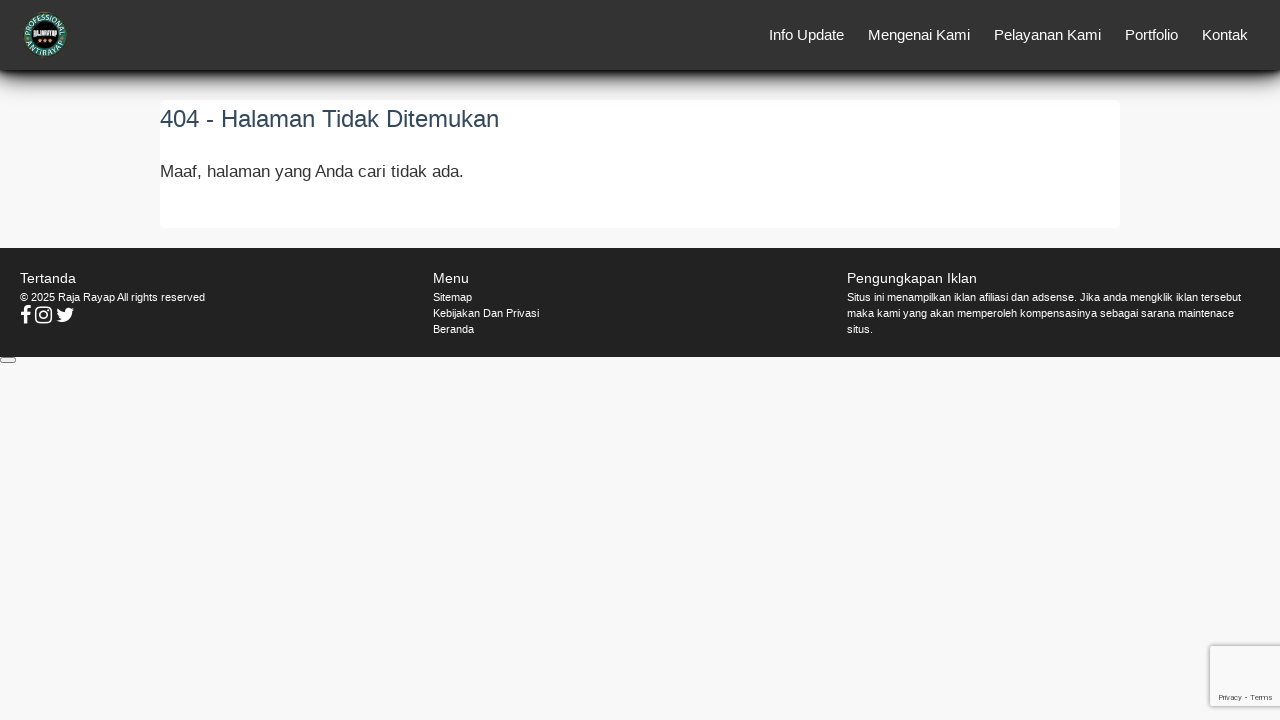

--- FILE ---
content_type: text/html; charset=UTF-8
request_url: https://www.rajarayap.com/2023/05/lokasi-hunian-terbaik-yang-tidak.html
body_size: 19205
content:
<html xmlns='http://www.w3.org/1999/xhtml' xmlns:b='http://www.google.com/2005/gml/b' xmlns:data='http://www.google.com/2005/gml/data' xmlns:expr='http://www.google.com/2005/gml/expr'>
<head>
<link href='https://www.blogger.com/static/v1/widgets/2944754296-widget_css_bundle.css' rel='stylesheet' type='text/css'/>
<meta charset='UTF-8'/>
<meta content='width=device-width, initial-scale=1.0' name='viewport'/>
<script async='async' src='https://www.google.com/recaptcha/api.js'></script>
<script async='async' crossorigin='anonymous' src='https://pagead2.googlesyndication.com/pagead/js/adsbygoogle.js?client=ca-pub-6458870303612779'></script>
<link href='https://cdnjs.cloudflare.com/ajax/libs/font-awesome/4.7.0/css/font-awesome.min.css' rel='stylesheet'/>
<link href='https://www.w3schools.com/w3css/5/w3.css' rel='stylesheet'/>
<link href='https://fonts.googleapis.com/css?family=Raleway' rel='stylesheet'/>
<!-- FAVICON -->
<link href='https://blogger.googleusercontent.com/img/b/R29vZ2xl/AVvXsEiNfncwljbcuN0OsHvJ4yCF3YdjtoT6YthOubEBI7cAmYxI-ZSHowh8gtIZSpqhLshjbw0OgI9-IbrK7G_mXLjnUtk33zOqPZ3wrZhONvdf9_IH7VGUBoc7XBkg1g7qN87DaKN7vyajPhYiVDR960aSjiBfGN_2vGF1g2qMYNutfuY4_5bGcO3jnl67c4k/s500/icon%20logo%20raja%20rayap.webp' rel='icon' type='image/jpeg'/>
<!-- TITLE & DESCRIPTION -->
<title>Raja Rayap - Profesional Anti Rayap Jakarta Bandung Bekasi - 081 299 35 7776</title>
<meta content='Jasa anti rayap profesional melayani wilayah Jakarta, Bandung, Bekasi serta kota lain di seluruh nusantara. Perlindungan properti dari rayap, aman, cepat, dan bergaransi.' name='description'/>
<meta content='anti rayap, anti rayap jakarta, anti rayap bandung, pest control bekasi, layanan anti rayap profesional, perlindungan properti, raja rayap, anti rayap semarang, anti rayap malang, anti rayap bekasi, anti rayap makasar, anti rayap tangerang kota, anti rayap jogja, anti rayap rentokil, anti rayap terminix, anti rayap cirebonrayap, anti rayap rumah, anti rayap pada kayu, anti rayap alami, anti rayap agenda, anti rayap arap, anti rayap spray, anti rayap bayer, anti rayap untuk tanaman, anti rayap yang bagus apa, anti rayap premise, anti rayap terbaik, anti rayap untuk bangunan, anti rayap yang bagus, anti rayap sistem pipa, anti rayap medan, rayap, antirayap' name='keywords'/>
<meta content='index, follow, max-snippet:-1, max-image-preview:large, max-video-preview:-1' name='robots'/>
<meta content='index, follow' name='googlebot'/>
<!-- CANONICAL -->
<link href='https://rajarayap.com/' rel='canonical'/>
<!-- OPEN GRAPH (Facebook & WhatsApp) -->
<meta content='website' property='og:type'/>
<meta content='Raja Rayap' property='og:site_name'/>
<meta content='Raja Rayap - Profesional Anti Rayap Jakarta Bandung Bekasi - 081 299 35 7776' property='og:title'/>
<meta content='Jasa anti rayap profesional melayani wilayah Jakarta, Bandung, Bekasi serta kota lain di seluruh nusantara. Perlindungan properti dari rayap, aman, cepat, dan bergaransi.' property='og:description'/>
<meta content='https://rajarayap.com/' property='og:url'/>
<meta content='https://blogger.googleusercontent.com/img/b/R29vZ2xl/AVvXsEht3OAelvecwK_07hM3zRdvPwprpoN1UG_4r8KkrJE10GXJSV0rd26xBkIdiHSc-6eYZORm8FVg5dAOck0gL9yGRDRImAPFDmivqGVZ5fOHFnQg9ikE-8anBvmpwSffnoUC3j4VSJud_vNIfPoL4TeJ-zszPCx-2LoHq3Q45O7equ01f2YGJdJiIlnjI58/s1146/rajarayapimg.webp' property='og:image'/>
<meta content='Layanan anti rayap profesional Raja Rayap' property='og:image:alt'/>
<!-- TWITTER CARD -->
<meta content='summary_large_image' name='twitter:card'/>
<meta content='Raja Rayap - Profesional Anti Rayap Jakarta Bandung Bekasi - 081 299 35 7776' name='twitter:title'/>
<meta content='Jasa anti rayap profesional melayani wilayah Jakarta, Bandung, Bekasi serta kota lain di seluruh nusantara. Perlindungan properti dari rayap, aman, cepat, dan bergaransi.' name='twitter:description'/>
<meta content='hhttps://blogger.googleusercontent.com/img/b/R29vZ2xl/AVvXsEht3OAelvecwK_07hM3zRdvPwprpoN1UG_4r8KkrJE10GXJSV0rd26xBkIdiHSc-6eYZORm8FVg5dAOck0gL9yGRDRImAPFDmivqGVZ5fOHFnQg9ikE-8anBvmpwSffnoUC3j4VSJud_vNIfPoL4TeJ-zszPCx-2LoHq3Q45O7equ01f2YGJdJiIlnjI58/s1146/rajarayapimg.webp' name='twitter:image'/>
<!-- JSON-LD STRUCTURED DATA -->
<script type='application/ld+json'>
      {
        "@context": "https://schema.org",
        "@type": "LocalBusiness",
        "name": "Raja Rayap",
        "description": "Jasa anti rayap profesional melayani wilayah Jakarta, Bandung, Bekasi serta kota lain di seluruh nusantara. Perlindungan properti dari rayap, aman, cepat, dan bergaransi.",
        "url": "https://rajarayap.com/",
        "logo": "https://blogger.googleusercontent.com/img/b/R29vZ2xl/AVvXsEiNfncwljbcuN0OsHvJ4yCF3YdjtoT6YthOubEBI7cAmYxI-ZSHowh8gtIZSpqhLshjbw0OgI9-IbrK7G_mXLjnUtk33zOqPZ3wrZhONvdf9_IH7VGUBoc7XBkg1g7qN87DaKN7vyajPhYiVDR960aSjiBfGN_2vGF1g2qMYNutfuY4_5bGcO3jnl67c4k/s500/icon%20logo%20raja%20rayap.webp",
        "image": "https://blogger.googleusercontent.com/img/b/R29vZ2xl/AVvXsEht3OAelvecwK_07hM3zRdvPwprpoN1UG_4r8KkrJE10GXJSV0rd26xBkIdiHSc-6eYZORm8FVg5dAOck0gL9yGRDRImAPFDmivqGVZ5fOHFnQg9ikE-8anBvmpwSffnoUC3j4VSJud_vNIfPoL4TeJ-zszPCx-2LoHq3Q45O7equ01f2YGJdJiIlnjI58/s1146/rajarayapimg.webp",
        "address": {
          "@type": "PostalAddress",
          "addressLocality": "Jakarta",
          "addressRegion": "DKI Jakarta",
          "postalCode": "11630",
          "addressCountry": "ID"
        },
        "contactPoint": {
          "@type": "ContactPoint",
          "telephone": "+62-812-1617-3389",
          "contactType": "customer service",
          "areaServed": "Jakarta", "Bandung", "Bekasi", "Surabaya", "Medan", "Makassar", "Yogyakarta", "Semarang", "Palembang", "Balikpapan", "Denpasar", "Banjarmasin", "Pontianak", "Manado", "Padang", "Pekanbaru", "Indonesia", "Semarang", "Malang", "Tangerang Kota", Jogja", "Bandung", "Cirebon"
        },
        "priceRange": "$$",
        "geo": {
          "@type": "GeoCoordinates",
          "latitude": "-6.210651",
          "longitude": "106.7575874,760"
        },
        "sameAs": [
          "https://facebook.com/rajarayapdotcom",
          "https://www.instagram.com/antirayap.jakartabandungbekasi",
          "https://x.com/rajarayapdotcom",
          "https://wa.me/6281299357776"
        ]
      }
    </script>
<style id='page-skin-1' type='text/css'><!--
.button-keren {
padding: 15px 30px;
font-size: 16px;
color: white;
background: linear-gradient(45deg, #6a11cb, #2575fc);
border: none;
border-radius: 30px;
cursor: pointer;
transition: 0.4s ease;
box-shadow: 0 8px 16px rgba(0,0,0,0.3);
}
.button-keren:hover {
transform: scale(1.1);
background: linear-gradient(45deg, #2575fc, #6a11cb);
}

--></style>
<meta name='google-adsense-platform-account' content='ca-host-pub-1556223355139109'/>
<meta name='google-adsense-platform-domain' content='blogspot.com'/>

</head>
<body>
<!-- TITLE & DESCRIPTION -->
<title>
        Raja Rayap - Profesional Anti Rayap Jakarta Bandung Bekasi - 081 299 35
        7776
      </title>
<meta content='Jasa anti rayap profesional melayani wilayah Jakarta, Bandung, Bekasi serta kota lain di seluruh nusantara. Perlindungan properti dari rayap, aman, cepat, dan bergaransi.' name='description'/>
<meta content='anti rayap, anti rayap jakarta, anti rayap bandung, pest control bekasi, layanan anti rayap profesional, perlindungan properti, raja rayap, anti rayap semarang, anti rayap malang, anti rayap bekasi, anti rayap makasar, anti rayap tangerang kota, anti rayap jogja, anti rayap rentokil, anti rayap terminix, anti rayap cirebonrayap, anti rayap rumah, anti rayap pada kayu, anti rayap alami, anti rayap agenda, anti rayap arap, anti rayap spray, anti rayap bayer, anti rayap untuk tanaman, anti rayap yang bagus apa, anti rayap premise, anti rayap terbaik, anti rayap untuk bangunan, anti rayap yang bagus, anti rayap sistem pipa, anti rayap medan, rayap, antirayap' name='keywords'/>
<meta content='index, follow, max-snippet:-1, max-image-preview:large, max-video-preview:-1' name='robots'/>
<meta content='index, follow' name='googlebot'/>
<!-- CANONICAL -->
<link href='https://rajarayap.com/' rel='canonical'/>
<!-- OPEN GRAPH (Facebook & WhatsApp) -->
<meta content='website' property='og:type'/>
<meta content='Raja Rayap' property='og:site_name'/>
<meta content='Raja Rayap - Profesional Anti Rayap Jakarta Bandung Bekasi - 081 299 35 7776' property='og:title'/>
<meta content='Jasa anti rayap profesional melayani wilayah Jakarta, Bandung, Bekasi serta kota lain di seluruh nusantara. Perlindungan properti dari rayap, aman, cepat, dan bergaransi.' property='og:description'/>
<meta content='https://rajarayap.com/' property='og:url'/>
<meta content='https://blogger.googleusercontent.com/img/b/R29vZ2xl/AVvXsEht3OAelvecwK_07hM3zRdvPwprpoN1UG_4r8KkrJE10GXJSV0rd26xBkIdiHSc-6eYZORm8FVg5dAOck0gL9yGRDRImAPFDmivqGVZ5fOHFnQg9ikE-8anBvmpwSffnoUC3j4VSJud_vNIfPoL4TeJ-zszPCx-2LoHq3Q45O7equ01f2YGJdJiIlnjI58/s1146/rajarayapimg.webp' property='og:image'/>
<meta content='Layanan anti rayap profesional Raja Rayap' property='og:image:alt'/>
<!-- TWITTER CARD -->
<meta content='summary_large_image' name='twitter:card'/>
<meta content='Raja Rayap - Profesional Anti Rayap Jakarta Bandung Bekasi - 081 299 35 7776' name='twitter:title'/>
<meta content='Jasa anti rayap profesional melayani wilayah Jakarta, Bandung, Bekasi serta kota lain di seluruh nusantara. Perlindungan properti dari rayap, aman, cepat, dan bergaransi.' name='twitter:description'/>
<meta content='hhttps://blogger.googleusercontent.com/img/b/R29vZ2xl/AVvXsEht3OAelvecwK_07hM3zRdvPwprpoN1UG_4r8KkrJE10GXJSV0rd26xBkIdiHSc-6eYZORm8FVg5dAOck0gL9yGRDRImAPFDmivqGVZ5fOHFnQg9ikE-8anBvmpwSffnoUC3j4VSJud_vNIfPoL4TeJ-zszPCx-2LoHq3Q45O7equ01f2YGJdJiIlnjI58/s1146/rajarayapimg.webp' name='twitter:image'/>
<!-- JSON-LD STRUCTURED DATA -->
<script type='application/ld+json'>
        {
          "@context": "https://schema.org",
          "@type": "LocalBusiness",
          "name": "Raja Rayap",
          "description": "Jasa anti rayap profesional melayani wilayah Jakarta, Bandung, Bekasi serta kota lain di seluruh nusantara. Perlindungan properti dari rayap, aman, cepat, dan bergaransi.",
          "url": "https://rajarayap.com/",
          "logo": "https://blogger.googleusercontent.com/img/b/R29vZ2xl/AVvXsEiNfncwljbcuN0OsHvJ4yCF3YdjtoT6YthOubEBI7cAmYxI-ZSHowh8gtIZSpqhLshjbw0OgI9-IbrK7G_mXLjnUtk33zOqPZ3wrZhONvdf9_IH7VGUBoc7XBkg1g7qN87DaKN7vyajPhYiVDR960aSjiBfGN_2vGF1g2qMYNutfuY4_5bGcO3jnl67c4k/s500/icon%20logo%20raja%20rayap.webp",
          "image": "https://blogger.googleusercontent.com/img/b/R29vZ2xl/AVvXsEht3OAelvecwK_07hM3zRdvPwprpoN1UG_4r8KkrJE10GXJSV0rd26xBkIdiHSc-6eYZORm8FVg5dAOck0gL9yGRDRImAPFDmivqGVZ5fOHFnQg9ikE-8anBvmpwSffnoUC3j4VSJud_vNIfPoL4TeJ-zszPCx-2LoHq3Q45O7equ01f2YGJdJiIlnjI58/s1146/rajarayapimg.webp",
          "address": {
            "@type": "PostalAddress",
            "addressLocality": "Jakarta",
            "addressRegion": "DKI Jakarta",
            "postalCode": "11630",
            "addressCountry": "ID"
          },
          "contactPoint": {
            "@type": "ContactPoint",
            "telephone": "+62-812-1617-3389",
            "contactType": "customer service",
            "areaServed": "Jakarta", "Bandung", "Bekasi", "Surabaya", "Medan", "Makassar", "Yogyakarta", "Semarang", "Palembang", "Balikpapan", "Denpasar", "Banjarmasin", "Pontianak", "Manado", "Padang", "Pekanbaru", "Indonesia", "Semarang", "Malang", "Tangerang Kota", Jogja", "Bandung", "Cirebon"
          },
          "priceRange": "$$",
          "geo": {
            "@type": "GeoCoordinates",
            "latitude": "-6.210651",
            "longitude": "106.7575874,760"
          },
          "sameAs": [
            "https://facebook.com/rajarayapdotcom",
            "https://www.instagram.com/antirayap.jakartabandungbekasi",
            "https://x.com/rajarayapdotcom",
            "https://wa.me/6281299357776"
          ]
        }
      </script>
<style>
                    * {
              box-sizing: border-box;
            }

            body {
              margin: 0;
              font-family: Arial, sans-serif;
              background: #f8f8f8;
            }

            .container {
              max-width: 1000px;
              margin: 0 auto;
              padding: 20px;
            }

            .navbar {
              position: sticky;
              top: 0;
              background: #333;
              color: white;
              width: 100%;
              z-index: 1000;
              box-shadow: 0 0 5px black, 0 0 10px black, 0 0 20px black, 0 0 30px black;
            }

            .navbar-inner {
              display: flex;
              justify-content: space-between;
              align-items: center;
              padding: 10px 20px;
            }

            .logo {
              font-size: 1.5rem;
            }

            .hamburger {
              display: none;
              background: none;
              border: none;
              font-size: 1.5rem;
              color: white;
              cursor: pointer;
            }

            .nav-links {
              display: flex;
              list-style: none;
              gap: 15px;
              margin: 0;
              padding: 0;
            }

            .nav-links li a {
              color: white;
              text-decoration: none;
              padding: 8px 12px;
              border-radius: 4px;
            }

            .nav-links li a:hover,
            .nav-links li a.active {
              background-color: #555;
            }

            @media (max-width: 768px) {
              .hamburger {
                display: block;
              }

              .nav-links {
                display: none;
                flex-direction: column;
                background: #444;
                position: absolute;
                top: 60px;
                left: 0;
                width: 100%;
                padding: 10px 0;
              }

              .nav-links.show {
                display: flex;
              }

              .nav-links li {
                padding: 10px 20px;
              }

              .nav-links li a {
                width: 100%;
                display: block;
              }
            }

            section.page-section {
              display: none;
              padding: 0px;
              background: #fff;
              margin-top: 0px;
              border-radius: 5px;
            }

            section.page-section.active {
              display: block;
              padding: 0px;
            }

            footer {
              background: #222;
              color: white;
              padding: 20px;
            }

            .footer-tabs {
              display: flex;
              gap: 20px;
              justify-content: space-between;
              flex-wrap: wrap;
            }

            .footer-tab {
              flex: 1;
              min-width: 200px;
            }

            @media (max-width: 600px) {
              .footer-tabs {
                flex-direction: column;
              }
            }

            .floating-buttons {
              position: fixed;
              top: 40%;
              right: 10px;
              display: none;
              flex-direction: column;
              gap: 10px;
              z-index: 9999;
            }

            .floating-buttons a,
            .floating-buttons button {
              display: flex;
              align-items: center;
              justify-content: center;
              background: #25d366;
              color: white;
              width: 50px;
              height: 50px;
              border-radius: 50%;
              text-decoration: none;
              font-size: 24px;
              box-shadow: 0 2px 5px rgba(0,0,0,0.3);
              border: none;
              cursor: pointer;
            }

            .floating-buttons button {
              background: #555;
            }

            @media (max-width: 768px) {
              .floating-buttons {
                display: flex;
              }
            }

        .kena1 {
        	position: absolute;
            top: 0;
        	left: 0;
        	right: 0;
        	bottom: 0;
        	background-color: rgba(255, 255, 255, 0.7); /* ubah opasitas di sini */
        	z-index: 1;
        }

        .kena2 {
        	position: relative;
        	z-index: 2;
        	max-width: 1000px;
        	margin: 0 auto;
        }

        h1 {
        	font-size: 2.5rem;
        	color: orange;
        	margin-bottom: 20px;
        	text-shadow: 0 0 5px black, 0 0 10px black, 0 0 20px black, 0 0 30px black;
        }

        h2 {
        	font-size: 1.6rem;
        	color: #34495e;
        	margin-bottom: 20px;
            font-family: 'Great Vibes', sans-serif;
        }

        h3 {
        	color: #27ae60;
        	margin-bottom: 10px;
        }

        p {
        	font-size: 1.1rem;
        	line-height: 1.6;
        	margin-bottom: 20px;
        }

            .floating-center {
              position: fixed;
              top: 50%;
              right: 0;
              transform: translateY(-50%);
              background-color: white;
              padding: 10px;
              border-radius: 8px 0 0 8px;
              box-shadow: 0 0 10px rgba(0,0,0,0.3);
              z-index: 999;
            }

            .floating-center i {
              font-size: 48px;
              color: red;
              cursor: pointer;
            }

        section {
        	max-width: 1000px;
        	margin: 0 auto;
        	padding: 20px;
        	font-family: Arial, sans-serif;
        	color: #333;
        	line-height: 1.6;
        }



          .table-responsive {
            display: table;
            width: 100%;
          }
          .row {
            display: table-row;
          }
          .cell {
            display: table-cell;
            vertical-align: top;
            padding: 10px;
            width: 50%;
          }

          @media (max-width: 768px) {
            .table-responsive {
              display: block;
            }
            .row {
              display: block;
            }
            .cell {
              display: block;
              width: 100%;
            }
          }
      </style>
<!-- Floating Buttons -->
<div class='floating-buttons'>
<i class='fa fa-whatsapp' onclick='document.location=&#39;https://wa.me/6281299357776?text=saya%20dapat%20info%20kontak%20dari%20situs%20https%3A%2F%2Frajarayap.com&#39;' rel='noopener' style='cursor:pointer;font-size:36px'></i>
<i class='fa fa-rotate-left' onclick='history.back()' rel='noopener' style='cursor:pointer;font-size:36px'></i>
</div>
<!-- Main Content -->
<div aria-hidden='false' class='active' id='mainContent'>
<!-- Navigation -->
<nav class='navbar' id='navbar'>
<div class='navbar-inner'>
<div class='logo' onclick='document.location=&#39;/&#39;' style='cursor:pointer;'>
<img alt='' border='0' height='50' src='https://blogger.googleusercontent.com/img/b/R29vZ2xl/AVvXsEgv0fbJynqXKQanAjx5NSv5aqH3rmDuCvnAOgHqukO9B8LirWHEWNEiMBIlZ7g0ik0n-RnsLokrvw4wKs6dJzmPLp8gWwuxYDO-q-xAOv7UF_txZh4iJjipcpO2Q10ypbNNdY6lxnrNwU8ScPsl30MMyOu6vMtsc1Tj5MOVO_B3bNhVy72onLrzkOAB4dQ/s320/icon%20logo%20raja%20rayap.webp' width='50'/>
</div>
<button aria-label='Toggle menu' class='hamburger' onclick='toggleNav()'>
              &#9776;
            </button>
<ul class='nav-links' id='navLinks'>
<li>
<a data-page='beranda' href='/beranda/'>Info Update</a>
</li>
<li>
<a data-page='mengenai-kami' href='/mengenai-kami/'>Mengenai Kami</a>
</li>
<li>
<a data-page='pelayanan-kami' href='/pelayanan-kami/'>Pelayanan Kami</a>
</li>
<li>
<a data-page='portfolio' href='/portfolio/'>Portfolio</a>
</li>
<li><a data-page='kontak' href='/kontak/'>Kontak</a></li>
</ul>
</div>
</nav>
<!-- Content Sections -->
<div class='container'>
<section class='page-section active' data-description='halaman promomo dan solusi tepat jasa anti rayap terbaik, profesional, amanah dan bergaransi' data-keywords='rayap, antirayap, rentokill, fumida, termitecontrol' data-title='Info Update - Raja Rayap - Spesialis pembasmi rayap sejak tahun 2006' id='beranda/' style='background: url(https://blogger.googleusercontent.com/img/b/R29vZ2xl/AVvXsEhTUEAe5tCV5BbgrJjdI0j_n2Ayv4fjeZJYeaujKQrSnjzM1pI2BD29vES71TcFPt6MXm7B-hEEoeahNaKVuEmlLGfK69y5IjwWKgOCumvyV8cThG6WljYywOasBtip9NXnd-5o8WRH-VXRRS75dWeg1gCGoT0icj4139y_JW7zio7xWdGHChkytoxgkko/s4925/termites-are-social-creatures-that-damage-people-s-wooden_7260238.jpg) no-repeat center center/cover;     width: 100%;     min-height: 100vh;     padding: 20px;     font-family: Arial, sans-serif;   color: #333;     line-height: 1.6;     position: relative;'>
<div class='kena1'></div>
<div class='kena2'>
<h2>Anti Rayap Jakarta Selatan</h2>
<p>
                Dapatkan Diskon 20% untuk Semua Layanan!. Atasi masalah rayap di
                rumah atau kantor Anda dengan layanan profesional dari Raja
                Rayap. Kami menawarkan solusi efektif dan ramah lingkungan untuk
                menghilangkan rayap secara tuntas.<br/>#antirayapjakartaselatan
              </p>
<button class='button-keren' onclick='document.location=&#39;/anti-rayap-jakarta-selatan/&#39;' style='cursor:pointer;'>
                Baca lagi
              </button>
<h2>Anti Rayap Makassar</h2>
<p>
                Anti rayap profesional terpercaya di Makassar yang siap
                melindungi properti Anda dari serangan rayap sampai tuntas!
                <b>Raja Rayap</b> hadir dengan teknologi modern,
                <br/>#antirayapmakassar
              </p>
<button class='button-keren' onclick='document.location=&#39;/anti-rayap-makasar/&#39;' style='cursor:pointer;'>
                Baca lagi
              </button>
<h2>Anti Rayap Semarang</h2>
<p>
                Sedang mencari jasa anti rayap Semarang yang benar-benar
                terbukti ampuh dan profesional? Percayakan saja pada
                <b>Raja Rayap</b> solusi terpercaya untuk membasmi rayap sampai
                tuntas.<br/>#antirayapsemarang
              </p>
<button class='button-keren' onclick='document.location=&#39;/anti-rayap-semarang/&#39;' style='cursor:pointer;'>
                Baca lagi
              </button>
</div>
</section>
<section class='page-section active' data-description='jasa anti rayap jakarta selatan amanah, murah dan bergaransi 5 tahun' data-googlebot='index, follow' data-keywords='rayap, antirayap, antirayapjakarta, antirayapbandung, antirayapbekasi, antirayapsemarang, antirayapmalang, antirayapmakasar, antirayaptangerangkota, antirayapjogja, antirayaprentokil, antirayapterminix, antirayapcirebon, antirayapbali' data-og:image='https://blogger.googleusercontent.com/img/b/R29vZ2xl/AVvXsEjjPaHMehgdURBiuRPlF9Hn1SeEq0wovzHT2tLCXf_19eB4MkqDQl0TMTn12LQyi5S5MOcTHBmzBQ6IzwVGOyd_RU7z8nCbUOhTj0ybA3QHW8s6k3rGsxJ3ib-9HJxxSRTEFbk_VTlAhnfdSVR9kIorLuRh_VQjYvfsesSpcLXRo61QvDsRCkKKvqXru6o/s1080/anti%20rayap%20jakarta%20selatan.webp' data-og:image:alt='raja rayap - profesional anti rayap' data-og:site_name='raja rayap' data-og:type='website' data-og:url='/anti-rayap-jakarta-selatan/' data-robot='index, follow, max-snippet:-1, max-image-preview:large, max-video-preview:-1' data-title='Artikel - Raja Rayap - Jasa Anti Rayap jakarta selatan' id='anti-rayap-jakarta-selatan/' style='background: url(https://blogger.googleusercontent.com/img/b/R29vZ2xl/AVvXsEjjPaHMehgdURBiuRPlF9Hn1SeEq0wovzHT2tLCXf_19eB4MkqDQl0TMTn12LQyi5S5MOcTHBmzBQ6IzwVGOyd_RU7z8nCbUOhTj0ybA3QHW8s6k3rGsxJ3ib-9HJxxSRTEFbk_VTlAhnfdSVR9kIorLuRh_VQjYvfsesSpcLXRo61QvDsRCkKKvqXru6o/s1080/anti%20rayap%20jakarta%20selatan.webp) no-repeat center center/cover; width: 100%; min-height: 100vh; padding: 20px; font-family: Arial, sans-serif; color: #333; line-height: 1.6; position: relative;'>
<div class='kena1'></div>
<div class='kena2'>
<div class='table-responsive'>
<div class='row'>
<!-- Keterangan -->
<div class='cell'>
<h1>Jasa Anti Rayap Jakarta Selatan</h1>
<p>
                      Rayap bisa menghancurkan rumah Anda secara diam-diam.
                      Jangan tunggu kerusakan bertambah parah! Kami adalah
                      spesialis jasa anti rayap Jakarta Selatan yang siap
                      membantu Anda membasmi rayap hingga ke akar. Dengan
                      teknologi modern dan bahan kimia ramah lingkungan, kami
                      menjamin rayap hilang total tanpa mengganggu kenyamanan
                      keluarga Anda.
                    </p>
<p>
                      Kami melayani perumahan, kantor, sekolah, hingga proyek
                      pembangunan baru (pra-konstruksi). Proses cepat, aman, dan
                      bergaransi hingga 5 tahun. Tim profesional kami akan
                      melakukan survei GRATIS langsung ke lokasi Anda di Jakarta
                      Selatan dan sekitarnya.
                    </p>
<p>
<a onclick='document.location=&#39;https://drive.google.com/uc?export=download&id=1thPs2SfaoC4ZThS6igwJZcvxPuWN2cQ1&#39;' rel='noopener' style='cursor:pointer; font-size:18px; color:blue;'>
                        📄 DOWNLOAD FLYER
                      </a>
</p>
</div>
<!-- Gambar -->
<div align='center' class='cell'>
<img alt='Promo Raja Rayap' src='https://blogger.googleusercontent.com/img/b/R29vZ2xl/AVvXsEjjPaHMehgdURBiuRPlF9Hn1SeEq0wovzHT2tLCXf_19eB4MkqDQl0TMTn12LQyi5S5MOcTHBmzBQ6IzwVGOyd_RU7z8nCbUOhTj0ybA3QHW8s6k3rGsxJ3ib-9HJxxSRTEFbk_VTlAhnfdSVR9kIorLuRh_VQjYvfsesSpcLXRo61QvDsRCkKKvqXru6o/s1080/anti%20rayap%20jakarta%20selatan.webp' width='100%'/>
</div>
<center>
<!-- ptdwiprima_salam_AdSense1_1x1_as -->
<ins class='adsbygoogle' data-ad-client='ca-pub-6458870303612779' data-ad-format='auto' data-ad-slot='5718754244' data-full-width-responsive='true' style='display:block'></ins>
<script>
                      (adsbygoogle = window.adsbygoogle || []).push({});
                    </script>
</center>
<br/>
</div>
</div>
</div>
</section>
<section class='page-section active' data-description='jasa anti rayap makassar amanah, murah dan bergaransi 5 tahun' data-googlebot='index, follow' data-keywords='rayap, antirayap, antirayapjakarta, antirayapbandung, antirayapbekasi, antirayapsemarang, antirayapmalang, antirayapmakasar, antirayaptangerangkota, antirayapjogja, antirayaprentokil, antirayapterminix, antirayapcirebon, antirayapbali' data-og:image='https://blogger.googleusercontent.com/img/b/R29vZ2xl/AVvXsEh2pjzOvGYmUBtKKh1bSSBT5AhiH4X__nI3xoG4wy98HHZw6Mq6pIXx9E318kEjQXylgGnxR8LMsN4JksVUX0bXqX80JfH5j17sTK8Ujw8f0cuCsSKx_Ega9iirjbHHzJZVzyFyOZes9Tp-qFfMJD71H55-CSPfmNZuI0QkvxHEuisQ3nM1EBj2h9-8s9s/s1202/imageedit_36_4367714025.png' data-og:image:alt='raja rayap - profesional anti rayap' data-og:site_name='raja rayap' data-og:type='website' data-og:url='/anti-rayap-makasar/' data-robot='index, follow, max-snippet:-1, max-image-preview:large, max-video-preview:-1' data-title='Artikel - Raja Rayap - Jasa Anti Rayap Makassar' id='anti-rayap-makasar/' style='background: url(https://blogger.googleusercontent.com/img/b/R29vZ2xl/AVvXsEh2pjzOvGYmUBtKKh1bSSBT5AhiH4X__nI3xoG4wy98HHZw6Mq6pIXx9E318kEjQXylgGnxR8LMsN4JksVUX0bXqX80JfH5j17sTK8Ujw8f0cuCsSKx_Ega9iirjbHHzJZVzyFyOZes9Tp-qFfMJD71H55-CSPfmNZuI0QkvxHEuisQ3nM1EBj2h9-8s9s/s1202/imageedit_36_4367714025.png) no-repeat center center/cover; width: 100%; min-height: 100vh; padding: 20px; font-family: Arial, sans-serif; color: #333; line-height: 1.6; position: relative;'>
<link href='https://www.rajarayap.com/anti-rayap-makasar/' rel='canonical'/>
<div class='kena1'></div>
<div class='kena2'>
<div class='table-responsive'>
<div class='row'>
<!-- Keterangan -->
<div class='cell'>
<h1>Anti Rayap Makassar</h1>
<h3>🔊 SERBU RAYAP? PAKAI <b>RAJA RAYAP</b> SAJA! 🔥</h3>
<p>
                      Rayap menyerang rumah, kantor, atau bangunan Anda di
                      Makassar? Jangan tunggu sampai kerugian makin parah!
                      Saatnya bertindak cepat dan tepat. Gunakan
                      <b>RAJA RAYAP</b>, jasa anti rayap profesional terpercaya
                      di Makassar yang siap melindungi properti Anda dari
                      serangan rayap sampai tuntas! Kami hadir dengan teknologi
                      modern, tenaga ahli berpengalaman, dan layanan garansi
                      anti rayap terbaik. Hasil terbukti, aman untuk keluarga
                      dan ramah lingkungan. Ribuan pelanggan puas sudah
                      membuktikan kualitas kami. Kini giliran Anda!<br/><br/>
                      &#9989; Gratis survei<br/> &#9989; Tindakan cepat<br/>
                      &#9989; Harga bersahabat<br/>
                      &#9989; Jaminan garansi tertulis
                    </p>
<p>
                      Jangan pertaruhkan aset berharga Anda. Jika ada rayap,
                      cukup satu solusi: <b>RAJA RAYAP!</b> Langsung hubungi
                      kami sekarang juga dan rasakan layanan profesional
                      kami!<br/><br/> 📞 Hubungi sekarang sebelum rayap makin
                      ganas!<br/>
                      🛡&#65039; Lindungi rumah Anda hari ini bersama
                      <b>RAJA RAYAP</b> Makassar &#8212; Solusi Aman, Cepat, dan
                      Terpercaya!
                    </p>
<p>
<a onclick='document.location=&#39;https://drive.google.com/uc?export=download&id=13m-0Ox3pQI-hE5sIuzNVcLLeChP0-Iza&#39;' rel='noopener' style='cursor:pointer; font-size:18px; color:blue;'>
                        📄 DOWNLOAD FLYER
                      </a>
</p>
</div>
<!-- Gambar -->
<div align='center' class='cell'>
<img alt='Jasa Pembasmi Rayap Makassar' src='https://blogger.googleusercontent.com/img/b/R29vZ2xl/AVvXsEh2pjzOvGYmUBtKKh1bSSBT5AhiH4X__nI3xoG4wy98HHZw6Mq6pIXx9E318kEjQXylgGnxR8LMsN4JksVUX0bXqX80JfH5j17sTK8Ujw8f0cuCsSKx_Ega9iirjbHHzJZVzyFyOZes9Tp-qFfMJD71H55-CSPfmNZuI0QkvxHEuisQ3nM1EBj2h9-8s9s/s1202/imageedit_36_4367714025.png' width='100%'/>
</div>
<center>
<!-- ptdwiprima_salam_AdSense1_1x1_as -->
<ins class='adsbygoogle' data-ad-client='ca-pub-6458870303612779' data-ad-format='auto' data-ad-slot='5718754244' data-full-width-responsive='true' style='display:block'></ins>
<script>
                      (adsbygoogle = window.adsbygoogle || []).push({});
                    </script>
</center>
<br/>
</div>
</div>
</div>
</section>
<section class='page-section active' data-description='jasa anti rayap semarang amanah, murah dan bergaransi 5 tahun' data-googlebot='index, follow' data-keywords='rayap, antirayap, antirayapjakarta, antirayapbandung, antirayapbekasi, antirayapsemarang, antirayapmalang, antirayapmakasar, antirayaptangerangkota, antirayapjogja, antirayaprentokil, antirayapterminix, antirayapcirebon, antirayapbali' data-og:image='https://blogger.googleusercontent.com/img/b/R29vZ2xl/AVvXsEiAZumLjulG8siKVXTA51JKgHDMwaeMie2Bp7YwEh7yC_BT98wnTGMaC827-7GCyUHpr45LiMsnwAPXbqmLXJ6h2uN5k4wb3tCE1Q6zIecUvdH3PIwgEbEz17j0WxMVWZHymR9kwfMBPcNjQ7BUYS827bDUWvs-RZdQ5P3nMVy3LoVWun3hrrdn_RqgyRA/s1024/antirayapsemarang.png' data-og:image:alt='raja rayap - profesional anti rayap' data-og:site_name='raja rayap' data-og:type='website' data-og:url='/anti-rayap-semarang/' data-robot='index, follow, max-snippet:-1, max-image-preview:large, max-video-preview:-1' data-title='Artikel - Raja Rayap - Jasa Anti Rayap semarang' id='anti-rayap-semarang/' style='background: url(https://blogger.googleusercontent.com/img/b/R29vZ2xl/AVvXsEiAZumLjulG8siKVXTA51JKgHDMwaeMie2Bp7YwEh7yC_BT98wnTGMaC827-7GCyUHpr45LiMsnwAPXbqmLXJ6h2uN5k4wb3tCE1Q6zIecUvdH3PIwgEbEz17j0WxMVWZHymR9kwfMBPcNjQ7BUYS827bDUWvs-RZdQ5P3nMVy3LoVWun3hrrdn_RqgyRA/s1024/antirayapsemarang.png) no-repeat center center/cover; width: 100%; min-height: 100vh; padding: 20px; font-family: Arial, sans-serif; color: #333; line-height: 1.6; position: relative;'>
<div class='kena1'></div>
<div class='kena2'>
<div class='table-responsive'>
<div class='row'>
<!-- Keterangan -->
<div class='cell'>
<h1>Anti Rayap Semarang</h1>
<h3>
                      Sedang mencari jasa anti rayap Semarang yang benar-benar
                      terbukti ampuh dan profesional?
                    </h3>
<p>
                      Percayakan saja pada <b>Raja Rayap</b> solusi terpercaya
                      untuk membasmi rayap sampai tuntas. Kami adalah jasa
                      pembasmi rayap terbaik di Semarang yang menggunakan metode
                      modern, aman, dan bergaransi. Dengan pengalaman
                      bertahun-tahun, tim kami sudah membantu ratusan rumah,
                      kantor, dan bangunan di Semarang bebas dari serangan
                      rayap. Kami menawarkan survei gratis, konsultasi tanpa
                      biaya, serta penanganan cepat dan tepat. Basmi rayap
                      sebelum merusak fondasi bangunan Anda! Jangan buang waktu
                      dan uang dengan layanan yang tidak tuntas &#8211; hanya
                      <b>Raja Rayap</b> Semarang yang memberikan perlindungan
                      jangka panjang. Kami siap datang ke lokasi Anda kapan
                      saja. Hubungi kami sekarang dan rasakan layanan anti rayap
                      yang benar-benar berbeda. Pilih yang berpengalaman,
                      terpercaya, dan bergaransi. <b>Raja Rayap</b> &#8211;
                      Spesialis Anti Rayap Semarang nomor satu pilihan
                      masyarakat!
                    </p>
</div>
<!-- Gambar -->
<div align='center' class='cell'>
<img alt='Jasa Pembasmi Rayap Semarang' src='https://blogger.googleusercontent.com/img/b/R29vZ2xl/AVvXsEiAZumLjulG8siKVXTA51JKgHDMwaeMie2Bp7YwEh7yC_BT98wnTGMaC827-7GCyUHpr45LiMsnwAPXbqmLXJ6h2uN5k4wb3tCE1Q6zIecUvdH3PIwgEbEz17j0WxMVWZHymR9kwfMBPcNjQ7BUYS827bDUWvs-RZdQ5P3nMVy3LoVWun3hrrdn_RqgyRA/s1024/antirayapsemarang.png' width='100%'/>
</div>
<center>
<!-- ptdwiprima_salam_AdSense1_1x1_as -->
<ins class='adsbygoogle' data-ad-client='ca-pub-6458870303612779' data-ad-format='auto' data-ad-slot='5718754244' data-full-width-responsive='true' style='display:block'></ins>
<script>
                      (adsbygoogle = window.adsbygoogle || []).push({});
                    </script>
</center>
<br/>
</div>
</div>
</div>
</section>
<section class='page-section active' data-description='mengenai kami anti rayap profesional, amanah, murah dan bergaransi 5 tahun' data-googlebot='index, follow' data-keywords='rayap, antirayap, antirayapjakarta, antirayapbandung, antirayapbekasi, antirayapsemarang, antirayapmalang, antirayapmakasar, antirayaptangerangkota, antirayapjogja, antirayaprentokil, antirayapterminix, antirayapcirebon, antirayapbali' data-og:image='https://blogger.googleusercontent.com/img/b/R29vZ2xl/[base64]/s1224/antirayapmakasar-_1_1.webp' data-og:image:alt='raja rayap - profesional anti rayap' data-og:site_name='raja rayap' data-og:type='website' data-og:url='/mengenai-kami/' data-robot='index, follow, max-snippet:-1, max-image-preview:large, max-video-preview:-1' data-title='Mengenai Kami- Raja Rayap - Jasa Anti Rayap Profesional' id='mengenai-kami/' style='background: url(https://blogger.googleusercontent.com/img/b/R29vZ2xl/[base64]/s1224/antirayapmakasar-_1_1.webp) no-repeat center center/cover; width: 100%; min-height: 100vh; padding: 20px; font-family: Arial, sans-serif; color: #333; line-height: 1.6; position: relative;'>
<div class='kena1'></div>
<div class='kena2'>
<div class='table-responsive'>
<div class='row'>
<!-- Keterangan -->
<div class='cell'>
<h1>Mengenai Kami</h1>
<h3>
                      RAJA RAYAP - Profesional Anti Rayap Jakarta Bandung Bekasi
                    </h3>
<p>
                      Raja Rayap adalah perusahaan jasa anti rayap profesional
                      yang melayani wilayah Jakarta, Bandung, dan Bekasi. Dengan
                      pengalaman lebih dari 10 tahun di industri pengendalian
                      hama rayap, kami berkomitmen memberikan solusi
                      perlindungan properti yang efektif, aman, dan bergaransi.
                    </p>
<h2>Siapa Kami?</h2>
<p>
                      Kami adalah tim teknisi anti rayap bersertifikasi yang
                      menggunakan teknologi pengendalian rayap modern, seperti
                      soil treatment, injection system, dan baiting system. Raja
                      Rayap hadir untuk melindungi rumah tinggal, perkantoran,
                      gudang, hotel, dan proyek konstruksi dari kerusakan akibat
                      rayap.
                    </p>
<h2>Layanan Kami</h2>
<p>
                      Jasa Anti Rayap Bangunan Lama<br/>Jasa Anti Rayap
                      Pra-Konstruksi<br/>Perlindungan Rumah Tinggal<br/>Kontrak
                      Tahunan Anti Rayap <br/>Survey & Konsultasi Gratis
                    </p>
<p>
                      Semua layanan menggunakan bahan ramah lingkungan dan telah
                      terdaftar di Kementerian Pertanian.
                    </p>
<h2>Mengapa Memilih Raja Rayap?</h2>
<p>
                      &#9989; Berpengalaman & Terpercaya<br/>&#9989;
                      Jangkauan Wilayah: Jakarta, Bandung, Bekasi<br/>&#9989;
                      Teknologi Modern & Efektif<br/>&#9989; Garansi Hingga
                      5 Tahun<br/>&#9989; Harga Kompetitif & Transparan<br/>&#9989;
                      Layanan Cepat & Responsif
                    </p>
<h2>Misi Kami</h2>
<p>
                      Misi kami adalah melindungi properti Anda dari serangan
                      rayap secara total, dengan pelayanan profesional dan hasil
                      jangka panjang. Bagi kami, anti rayap bukan sekadar jasa,
                      tapi investasi untuk masa depan properti Anda.
                    </p>
<h2>Komitmen untuk Kepuasan Pelanggan</h2>
<p>
                      Kami menjunjung tinggi nilai integritas, tanggung jawab,
                      dan kepuasan pelanggan. Raja Rayap selalu memberikan
                      laporan lengkap, dokumentasi foto, serta kontrol berkala
                      selama masa garansi.
                    </p>
<p>
                      📞 Hubungi kami sekarang untuk konsultasi dan survey
                      gratis!
                    </p>
<p>
                      Bersama Raja Rayap, katakan selamat tinggal pada rayap
                      &#8211; selamanya.
                    </p>
<p>
                      Raja Rayap &#8211; Spesialis Anti Rayap Jakarta - Bandung
                      - Bekasi
                    </p>
<p>
                      #1 dalam Perlindungan Rayap Profesional & Bergaransi
                    </p>
</div>
<!-- Gambar -->
<div align='center' class='cell'>
<h1>Testimoni Pelanggan</h1>
<div style='margin-bottom: 40px; background-color: #f7f9f9; padding: 20px; border-radius: 8px; border-left: 6px solid #27ae60; overflow: hidden; height: 100%; position: relative;'>
<div id='testimonialTicker' style='position: relative; height: 90px; overflow: hidden;'>
<div class='ticker-item' style='display: flex; align-items: flex-start; gap: 15px; position: absolute; width: 100%; top: 0;'>
<img alt='Ibu Sari' src='https://i.imgur.com/LgJ0GfK.png' style='width: 60px; height: 60px; border-radius: 50%; object-fit: cover;'/>
<blockquote style='font-style: italic; color: #555; margin: 0;'>
                            &#8220;Layanan Raja Rayap sangat profesional dan
                            cepat. Setelah ditangani, rayap di rumah hilang
                            total & sekarang saya merasa lebih
                            tenang.&#8221;<br/>
<strong>&#8211; Ibu Sari, Jakarta Selatan</strong>
</blockquote>
</div>
<div class='ticker-item' style='display: flex; align-items: flex-start; gap: 15px; position: absolute; width: 100%; top: 90px;'>
<img alt='Bapak Agus' src='https://i.imgur.com/Hk3eOQv.png' style='width: 60px; height: 60px; border-radius: 50%; object-fit: cover;'/>
<blockquote style='font-style: italic; color: #555; margin: 0;'>
                            &#8220;Teknisi datang tepat waktu dan menjelaskan
                            prosesnya dengan jelas. Rumah kami aman dari rayap
                            berkat Raja Rayap.&#8221;<br/>
<strong>&#8211; Bapak Agus, Bandung</strong>
</blockquote>
</div>
</div>
<!-- Script ticker -->
<script>
                        (() => {
                          const ticker = document.getElementById('testimonialTicker');
                          const items = ticker.querySelectorAll('.ticker-item');
                          const height = 90; // tinggi setiap item (px)
                          const delay = 4000; // durasi tampilan tiap testimoni (ms)
                          const fallDuration = 600; // durasi jatuh animasi (ms)
                          const bounceDuration = 150; // durasi efek mental (ms)

                          let current = 0;

                          function animateItemOut(item, done) {
                            item.style.transition = `top ${fallDuration}ms ease-in`;
                            item.style.top = `${-height}px`;
                            setTimeout(() => {
                              done();
                            }, fallDuration);
                          }

                          function animateItemIn(item, startTop, done) {
                            item.style.top = `${startTop}px`;
                            item.style.transition = 'none';
                            setTimeout(() => {
                              item.style.transition = `top ${fallDuration}ms cubic-bezier(0.22, 1.61, 0.36, 1)`;
                              item.style.top = '0px';
                            }, 20);

                            // Bounce effect after falling
                            setTimeout(() => {
                              item.style.transition = `top ${bounceDuration}ms ease-out`;
                              item.style.top = '15px';
                              setTimeout(() => {
                                item.style.transition = `top ${bounceDuration}ms ease-in`;
                                item.style.top = '0px';
                                setTimeout(done, bounceDuration);
                              }, bounceDuration);
                            }, fallDuration);
                          }

                          function nextTicker() {
                            const outItem = items[current];
                            const nextIndex = (current + 1) % items.length;
                            const inItem = items[nextIndex];
                            inItem.style.top = `${height}px`;

                            animateItemOut(outItem, () => {
                              outItem.style.transition = 'none';
                              outItem.style.top = `${height}px`;
                            });

                            animateItemIn(inItem, height, () => {
                              current = nextIndex;
                              setTimeout(nextTicker, delay);
                            });
                          }

                          // Inisialisasi posisi awal
                          items.forEach((item, i) => {
                            item.style.top = i === 0 ? '0px' : `${height}px`;
                            item.style.position = 'absolute';
                            item.style.width = '100%';
                          });

                          setTimeout(nextTicker, delay);
                        })();
                      </script>
</div>
<h1>Hubungi Kami Sekarang!</h1>
<div style='text-align: center; padding: 30px 0; background-color: #27ae60; color: white; border-radius: 8px;'>
<p>
                        Jangan tunggu rayap merusak rumah Anda lebih parah.
                        Dapatkan penawaran harga terbaik dan layanan profesional
                        dari Raja Rayap!
                      </p>
<p>
<strong>Telepon / WhatsApp:</strong>
<i onclick='document.location=&#39;https://wa.me/6281216173389?text=saya%20dapat%20info%20kontak%20dari%20situs%20https%3A%2F%2Frajarayap.com&#39;' rel='noopener' style='cursor:pointer;font-size:20px'>0812-1617-3389
                        </i>
                        -
                        <i onclick='document.location=&#39;https://wa.me/6281299357776?text=saya%20dapat%20info%20kontak%20dari%20situs%20https%3A%2F%2Frajarayap.com&#39;' rel='noopener' style='cursor:pointer;font-size:20px'>0812-9935-7776</i>
</p>
<p>
<strong>Email:</strong>
<i onclick='document.location=&#39;mailto:pulaupermata@live.com&#39;' rel='noopener' style='cursor:pointer;font-size:20px'>pulaupermata@live.com</i>
</p>
<p>
<strong>Alamat Kantor:</strong>
<i onclick='document.location=&#39;https://www.google.com/maps/dir//Raja+Rayap/@-5.8088492,107.2654853,7z/data=!4m12!1m2!2m1!1salamat+Raja+Rayap!4m8!1m0!1m5!1m1!1s0x8a8e8a141c19ed11:0x8fee0b4e5eed809!2m2!1d113.047132!2d-6.5258404!3e2?entry=ttu&g_ep=EgoyMDI1MDUyOC4wIKXMDSoASAFQAw%3D%3D&apos;' rel='noopener' style='cursor:pointer;font-size:20px'>Jl. Bambu II No. 60 Srengseng, Kec. Kembangan, Kota
                          Jakarta Barat, Daerah Khusus Ibukota Jakarta 11630</i>
</p>
</div>
</div>
</div>
</div>
</div>
</section>
<section class='page-section active' data-description='pelayanan kami anti rayap profesional, amanah, murah dan bergaransi 5 tahun' data-googlebot='index, follow' data-keywords='rayap, antirayap, antirayapjakarta, antirayapbandung, antirayapbekasi, antirayapsemarang, antirayapmalang, antirayapmakasar, antirayaptangerangkota, antirayapjogja, antirayaprentokil, antirayapterminix, antirayapcirebon, antirayapbali' data-og:image='https://blogger.googleusercontent.com/img/b/R29vZ2xl/AVvXsEgNonmlu1PaTGJeSeyhBYXED-rszDSZoCE2tgLdp9FkFaQIDYxzXl-_fYzH2YB_WkJEOI74B9CAVUvYbl_JiPp_PReusb0b9UUdMjbYBZFNnUtGI5lI8_mGE2sAN7lRCe9dajQK3RiTsZvX8jznghuIDUhHCYq49MUgkRBVuzv5HjOaWSBvhsQYxnMGV70/s1000/jasa-pembasmi-hama-1080x675.webp' data-og:image:alt='raja rayap - profesional anti rayap' data-og:site_name='raja rayap' data-og:type='website' data-og:url='/pelayanan-kami/' data-robot='index, follow, max-snippet:-1, max-image-preview:large, max-video-preview:-1' data-title='Pelayanan Kami- Raja Rayap - Jasa Anti Rayap Profesional' id='pelayanan-kami/' style='background: url(https://blogger.googleusercontent.com/img/b/R29vZ2xl/AVvXsEgNonmlu1PaTGJeSeyhBYXED-rszDSZoCE2tgLdp9FkFaQIDYxzXl-_fYzH2YB_WkJEOI74B9CAVUvYbl_JiPp_PReusb0b9UUdMjbYBZFNnUtGI5lI8_mGE2sAN7lRCe9dajQK3RiTsZvX8jznghuIDUhHCYq49MUgkRBVuzv5HjOaWSBvhsQYxnMGV70/s1000/jasa-pembasmi-hama-1080x675.webp) no-repeat center center/cover; width: 100%; min-height: 100vh; padding: 20px; font-family: Arial, sans-serif; color: #333; line-height: 1.6; position: relative;'>
<div class='kena1'></div>
<div class='kena2'>
<h1>Pelayanan Kami</h1>
<h3>
                RAJA RAYAP - Profesional Anti Rayap Jakarta Bandung Bekasi
              </h3>
<p>
                Hanya fokus di bidang pengendalian hama rayap pada lahan tanah
                serta bangunan dengan kondisi <b>PRA KONSTRUKSI</b> -
                <b>PASCA KONSTRUKSI</b> - <b>RENOVASI KONSTUKSI</b>
</p>
<div style='display: grid; grid-template-columns: repeat(auto-fit, minmax(250px, 1fr)); gap: 30px;'>
<div style='background: white; border-radius: 12px; box-shadow: 0 2px 8px rgba(0,0,0,0.1); padding: 20px;'>
<h3>Survey Gratis</h3>
<p>
                    Kami menyediakan layanan survey lokasi tanpa biaya untuk
                    menilai tingkat infestasi rayap dan solusi terbaiknya.
                  </p>
</div>
<div style='background: white; border-radius: 12px; box-shadow: 0 2px 8px rgba(0,0,0,0.1); padding: 20px;'>
<h3>Jasa Anti Rayap Bangunan</h3>
<p>
                    Perlindungan menyeluruh terhadap rayap untuk rumah tinggal,
                    kantor, sekolah, dan bangunan lainnya.
                  </p>
</div>
<div style='background: white; border-radius: 12px; box-shadow: 0 2px 8px rgba(0,0,0,0.1); padding: 20px;'>
<h3 style='color: #27ae60; margin-bottom: 10px;'>
                    Perawatan Rutin
                  </h3>
<p style='font-size: 1.1rem; line-height: 1.6; margin-bottom: 20px; color: #555;'>
                    Program monitoring dan pengendalian rutin untuk menjaga
                    properti Anda tetap bebas rayap sepanjang tahun.
                  </p>
</div>
<div style='background: white; border-radius: 12px; box-shadow: 0 2px 8px rgba(0,0,0,0.1); padding: 20px;'>
<h3>Barier Sistem</h3>
<p>
                    Adalah metode pencegahan rayap dengan menciptakan penghalang
                    (barrier) di sekitar bangunan agar rayap tidak bisa masuk.
                  </p>
</div>
<div style='background: white; border-radius: 12px; box-shadow: 0 2px 8px rgba(0,0,0,0.1); padding: 20px;'>
<h3>Injeksi Sistem</h3>
<p>
                    Adalah metode penyuntikan cairan anti rayap ke dalam tanah
                    atau struktur bangunan lewat lubang2 kecil yang dibuat di
                    lantai, tembok, atau pondasi.
                  </p>
</div>
<div style='background: white; border-radius: 12px; box-shadow: 0 2px 8px rgba(0,0,0,0.1); padding: 20px;'>
<h3>Drilling Sistem</h3>
<p>
                    Adalah metode melubangi beton atau keramik menggunakan bor
                    (drill) kemudian menyuntikkan cairan anti rayap ke dalam
                    tanah di bawahnya.
                  </p>
</div>
<div style='background: white; border-radius: 12px; box-shadow: 0 2px 8px rgba(0,0,0,0.1); padding: 20px;'>
<h3>Baiting Sistem</h3>
<p>
                    Adalah metode meletakkan umpan beracun di jalur rayap. Rayap
                    pekerja akan membawa umpan tersebut ke koloni dan
                    menyebarkannya sehingga seluruh koloni mati perlahan.
                  </p>
</div>
<div style='background: white; border-radius: 12px; box-shadow: 0 2px 8px rgba(0,0,0,0.1); padding: 20px;'>
<h3>Spraying Sistem</h3>
<p>
                    Adalah metode penyemprotan cairan anti rayap langsung ke
                    permukaan yang diserang rayap atau area rawan seperti kayu,
                    tembok atau celah bangunan.
                  </p>
</div>
<div style='background: white; border-radius: 12px; box-shadow: 0 2px 8px rgba(0,0,0,0.1); padding: 20px;'>
<h3>Pipa Sistem</h3>
<p>
                    Adalah metode pemasangan jaringan pipa di bawah lantai
                    bangunan saat tahap konstruksi. Fungsinya untuk menyuntikkan
                    cairan anti rayap ke tanah secara berkala tanpa perlu
                    membongkar bangunan.
                  </p>
</div>
<div style='background: white; border-radius: 12px; box-shadow: 0 2px 8px rgba(0,0,0,0.1); padding: 20px;'>
<h3 style='color: #27ae60; margin-bottom: 10px;'>
                    Garansi Layanan
                  </h3>
<p style='font-size: 1.1rem; line-height: 1.6; margin-bottom: 20px; color: #555;'>
                    Kami memberikan garansi layanan hingga beberapa tahun,
                    tergantung jenis perlindungan yang dipilih.
                  </p>
</div>
</div>
</div>
</section>
<section class='page-section active' data-description='portfolio anti rayap profesional, amanah, murah dan bergaransi 5 tahun' data-googlebot='index, follow' data-keywords='rayap, antirayap, antirayapjakarta, antirayapbandung, antirayapbekasi, antirayapsemarang, antirayapmalang, antirayapmakasar, antirayaptangerangkota, antirayapjogja, antirayaprentokil, antirayapterminix, antirayapcirebon, antirayapbali' data-og:image='https://blogger.googleusercontent.com/img/b/R29vZ2xl/AVvXsEh9v8J5WsJyiSEE32FGyCD3fSP4qjfcgM_oLucrxm_DUMhJFvfqOS8HuKss3RpMuqQm-WuQMlucKztU7nVsbZ4dsUVBmAEdjZNLldAFb2M7DhY0rqP2vO1lSUaiECejPlVmpfTj6XZyOAPNs1g9EuQ1QFBERhXDrdwu5nibTZyEE-Pzb9ksU0h8trma9cg/s1280/portfoliorajarayap1.webp' data-og:image:alt='raja rayap - profesional anti rayap' data-og:site_name='raja rayap' data-og:type='website' data-og:url='/portfolio/' data-robot='index, follow, max-snippet:-1, max-image-preview:large, max-video-preview:-1' data-title='Portfolio - Raja Rayap - Jasa Anti Rayap Profesional' id='portfolio/' style='background: url(https://blogger.googleusercontent.com/img/b/R29vZ2xl/AVvXsEh9v8J5WsJyiSEE32FGyCD3fSP4qjfcgM_oLucrxm_DUMhJFvfqOS8HuKss3RpMuqQm-WuQMlucKztU7nVsbZ4dsUVBmAEdjZNLldAFb2M7DhY0rqP2vO1lSUaiECejPlVmpfTj6XZyOAPNs1g9EuQ1QFBERhXDrdwu5nibTZyEE-Pzb9ksU0h8trma9cg/s1280/portfoliorajarayap1.webp) no-repeat center center/cover; width: 100%; min-height: 100vh; padding: 20px; font-family: Arial, sans-serif; color: #333; line-height: 1.6; position: relative;'>
<div class='kena1'></div>
<div class='kena2'>
<h1>Portfolio</h1>
<h3>
                RAJA RAYAP - Profesional Anti Rayap Jakarta Bandung Bekasi
              </h3>
<p>
                Beberapa dokumentasi proyek pengendalian rayap yang telah kami
                selesaikan di berbagai lokasi.
              </p>
<div style='display: grid; grid-template-columns: repeat(auto-fit, minmax(250px, 1fr)); gap: 20px;'>
<a href='https://blogger.googleusercontent.com/img/b/R29vZ2xl/AVvXsEh9v8J5WsJyiSEE32FGyCD3fSP4qjfcgM_oLucrxm_DUMhJFvfqOS8HuKss3RpMuqQm-WuQMlucKztU7nVsbZ4dsUVBmAEdjZNLldAFb2M7DhY0rqP2vO1lSUaiECejPlVmpfTj6XZyOAPNs1g9EuQ1QFBERhXDrdwu5nibTZyEE-Pzb9ksU0h8trma9cg/s1280/portfoliorajarayap1.webp' style='display: block; border-radius: 8px; overflow: hidden; box-shadow: 0 2px 8px rgba(0,0,0,0.1);'>
<img alt='Foto Proyek 1' src='https://blogger.googleusercontent.com/img/b/R29vZ2xl/AVvXsEh9v8J5WsJyiSEE32FGyCD3fSP4qjfcgM_oLucrxm_DUMhJFvfqOS8HuKss3RpMuqQm-WuQMlucKztU7nVsbZ4dsUVBmAEdjZNLldAFb2M7DhY0rqP2vO1lSUaiECejPlVmpfTj6XZyOAPNs1g9EuQ1QFBERhXDrdwu5nibTZyEE-Pzb9ksU0h8trma9cg/s1280/portfoliorajarayap1.webp' style='width: 100%; display: block;'/>
</a>
<a href='https://blogger.googleusercontent.com/img/b/R29vZ2xl/AVvXsEhD6HK07NFJJsFphp7QNFP6vT8ehpKaqFDMPlyiQOk_cRZC3Mqqn2z7ZWBwOIIckuZfP3QnzVzPTEQaq_LySi_jnvyvmiyNc5H86bnQhr-d2LGYFD3_FHSJO3GlKw811lRZRsNX0PGckCuOeuuAVxBsNHrxou3u2tWunyHVnqeTkAzGATLMXsVx1GTEtVE/s1280/portfoliorajarayap2.webp' style='display: block; border-radius: 8px; overflow: hidden; box-shadow: 0 2px 8px rgba(0,0,0,0.1);'>
<img alt='Foto Proyek 2' src='https://blogger.googleusercontent.com/img/b/R29vZ2xl/AVvXsEhD6HK07NFJJsFphp7QNFP6vT8ehpKaqFDMPlyiQOk_cRZC3Mqqn2z7ZWBwOIIckuZfP3QnzVzPTEQaq_LySi_jnvyvmiyNc5H86bnQhr-d2LGYFD3_FHSJO3GlKw811lRZRsNX0PGckCuOeuuAVxBsNHrxou3u2tWunyHVnqeTkAzGATLMXsVx1GTEtVE/s1280/portfoliorajarayap2.webp' style='width: 100%; display: block;'/>
</a>
<a href='https://blogger.googleusercontent.com/img/b/R29vZ2xl/AVvXsEhqCXPEYGPP6-hFW5uNjf-d_4kV9quVcdOh00qp4HdFDQL56JZZ0rwNv_QnpjmZJict-W3m0Y4oDbwJY_qXaWVhHNw2AtKQRuJXRvor0qBjXdHfxgefxdAxfQJUkkNNc5Yl2-RNl9fACMK52SYmlijoo_8Y5STR8WCSX4HewAxIvzZ21AEE8ySRhCSbRfA/s1280/portfoliorajarayap3.webp' style='display: block; border-radius: 8px; overflow: hidden; box-shadow: 0 2px 8px rgba(0,0,0,0.1);'>
<img alt='Foto Proyek 3' src='https://blogger.googleusercontent.com/img/b/R29vZ2xl/AVvXsEhqCXPEYGPP6-hFW5uNjf-d_4kV9quVcdOh00qp4HdFDQL56JZZ0rwNv_QnpjmZJict-W3m0Y4oDbwJY_qXaWVhHNw2AtKQRuJXRvor0qBjXdHfxgefxdAxfQJUkkNNc5Yl2-RNl9fACMK52SYmlijoo_8Y5STR8WCSX4HewAxIvzZ21AEE8ySRhCSbRfA/s1280/portfoliorajarayap3.webp' style='width: 100%; display: block;'/>
</a>
<a href='https://blogger.googleusercontent.com/img/b/R29vZ2xl/AVvXsEgA3SaIqQ5ZCHI_Qm1HI9QiiqRUZo0iRRX63oWYOgCq4wl3fySbN2SfaiXtQz0VygnskFf08k3G1aDV_YBJYeUp_UC2ks2vSKgOwOFa9Q_gp74QI90H0OBNMVrBJewKyJZh-vRzHfvtiV3CST1GwJzJGtICKQZy8g662k9Y4_3DIJ08dGCIojzuxc4Ki1Y/s1280/portfoliorajarayap4.webp' style='display: block; border-radius: 8px; overflow: hidden; box-shadow: 0 2px 8px rgba(0,0,0,0.1);'>
<img alt='Foto Proyek 4' src='https://blogger.googleusercontent.com/img/b/R29vZ2xl/AVvXsEgA3SaIqQ5ZCHI_Qm1HI9QiiqRUZo0iRRX63oWYOgCq4wl3fySbN2SfaiXtQz0VygnskFf08k3G1aDV_YBJYeUp_UC2ks2vSKgOwOFa9Q_gp74QI90H0OBNMVrBJewKyJZh-vRzHfvtiV3CST1GwJzJGtICKQZy8g662k9Y4_3DIJ08dGCIojzuxc4Ki1Y/s1280/portfoliorajarayap4.webp' style='width: 100%; display: block;'/>
</a>
<a href='https://blogger.googleusercontent.com/img/b/R29vZ2xl/AVvXsEjKt4ub2IdsxB0DAUTz_5YZ2_jxUyBvS8uuUs-jMailtcFhSby3nLbhzUqMiZAS9intSiHA3If-MvSti2iFV_q-Xlbb_IEwov6rWK2MRiZEuDQb1x7qyXCV6d0q7IjjzsiwAaH9HuBHCYQgxhE8FtSxZja1Wyn7trZUqNzYxLn60BxiOT71FRgKSlJHeg8/s1280/portfoliorajarayap5.webp' style='display: block; border-radius: 8px; overflow: hidden; box-shadow: 0 2px 8px rgba(0,0,0,0.1);'>
<img alt='Foto Proyek 5' src='https://blogger.googleusercontent.com/img/b/R29vZ2xl/AVvXsEjKt4ub2IdsxB0DAUTz_5YZ2_jxUyBvS8uuUs-jMailtcFhSby3nLbhzUqMiZAS9intSiHA3If-MvSti2iFV_q-Xlbb_IEwov6rWK2MRiZEuDQb1x7qyXCV6d0q7IjjzsiwAaH9HuBHCYQgxhE8FtSxZja1Wyn7trZUqNzYxLn60BxiOT71FRgKSlJHeg8/s1280/portfoliorajarayap5.webp' style='width: 100%; display: block;'/>
</a>
<a href='https://blogger.googleusercontent.com/img/b/R29vZ2xl/AVvXsEhjpnMYAkDzoUkUtEk25CQ6d-pE3sgghxbTU1m8CLWIPVZkNZlOma7u7dUKziUIC9LeOYgLA9f2WJdfEjTLI5oa_Br9-Tq6Y7J2KOKCgNSo6r24NOxpk4lFaJRydic_jHESzGsFZqIa3nmyrrjs1ZBWfZYWYUdsSJ7cwnHMFApBhS8Qbbxgf3H7gPn37Ms/s1280/portfoliorajarayap6.webp' style='display: block; border-radius: 8px; overflow: hidden; box-shadow: 0 2px 8px rgba(0,0,0,0.1);'>
<img alt='Foto Proyek 6' src='https://blogger.googleusercontent.com/img/b/R29vZ2xl/AVvXsEhjpnMYAkDzoUkUtEk25CQ6d-pE3sgghxbTU1m8CLWIPVZkNZlOma7u7dUKziUIC9LeOYgLA9f2WJdfEjTLI5oa_Br9-Tq6Y7J2KOKCgNSo6r24NOxpk4lFaJRydic_jHESzGsFZqIa3nmyrrjs1ZBWfZYWYUdsSJ7cwnHMFApBhS8Qbbxgf3H7gPn37Ms/s1280/portfoliorajarayap6.webp' style='width: 100%; display: block;'/>
</a>
<a href='https://blogger.googleusercontent.com/img/b/R29vZ2xl/[base64]/s1280/portfoliorajarayap7.webp' style='display: block; border-radius: 8px; overflow: hidden; box-shadow: 0 2px 8px rgba(0,0,0,0.1);'>
<img alt='Foto Proyek 7' src='https://blogger.googleusercontent.com/img/b/R29vZ2xl/[base64]/s1280/portfoliorajarayap7.webp' style='width: 100%; display: block;'/>
</a>
</div>
</div>
</section>
<section class='page-section active' data-description='kontak anti rayap profesional, amanah, murah dan bergaransi 5 tahun' data-googlebot='index, follow' data-keywords='rayap, antirayap, antirayapjakarta, antirayapbandung, antirayapbekasi, antirayapsemarang, antirayapmalang, antirayapmakasar, antirayaptangerangkota, antirayapjogja, antirayaprentokil, antirayapterminix, antirayapcirebon, antirayapbali' data-og:image='https://blogger.googleusercontent.com/img/b/R29vZ2xl/AVvXsEiiQI4KBa3hdjde3wIFTRvnAhz-xMyFMj_l2Tz8OjgdK9bGwSLaLPyMkNNh601iXTO5sDT2ooJP_-mS8-CiZRbXxFjq78TO3-BzV2uB-JtPO61MfPBJoRmBH4JA3tVRmyhhIPNSrciA_UhBxtDDZuTj9j1aRFmhxUxB8oRjW-8fcJ0o_XMt8jPgjEup6v8/s290/imageedit_27_6840110399.webp' data-og:image:alt='raja rayap - profesional anti rayap' data-og:site_name='raja rayap' data-og:type='website' data-og:url='/kontak/' data-robot='index, follow, max-snippet:-1, max-image-preview:large, max-video-preview:-1' data-title='Kontak - Raja Rayap - Jasa Anti Rayap Profesional' id='kontak/' style='background: url(https://blogger.googleusercontent.com/img/b/R29vZ2xl/AVvXsEiiQI4KBa3hdjde3wIFTRvnAhz-xMyFMj_l2Tz8OjgdK9bGwSLaLPyMkNNh601iXTO5sDT2ooJP_-mS8-CiZRbXxFjq78TO3-BzV2uB-JtPO61MfPBJoRmBH4JA3tVRmyhhIPNSrciA_UhBxtDDZuTj9j1aRFmhxUxB8oRjW-8fcJ0o_XMt8jPgjEup6v8/s290/imageedit_27_6840110399.webp) no-repeat center center/cover; width: 100%; min-height: 100vh; padding: 20px; font-family: Arial, sans-serif; color: #333; line-height: 1.6; position: relative;'>
<div class='kena1'></div>
<div class='kena2'>
<h1>Kontak Kami</h1>
<h3>
                Hubungi Raja Rayap untuk konsultasi atau pemesanan jasa anti
                rayap profesional di wilayah Anda.
              </h3>
<div style='display: flex; flex-wrap: wrap; gap: 40px; justify-content: space-between;'>
<!-- Informasi Kontak -->
<div style='flex: 1 1 300px;'>
<h3 style='color: #2c3e50;'>Informasi</h3>
<p>
<strong>Alamat:</strong><br/><a class='fa fa-map-marker' onclick='document.location=&#39;https://www.google.com/maps/dir//Raja+Rayap/@-5.8088492,107.2654853,7z/data=!4m12!1m2!2m1!1salamat+Raja+Rayap!4m8!1m0!1m5!1m1!1s0x8a8e8a141c19ed11:0x8fee0b4e5eed809!2m2!1d113.047132!2d-6.5258404!3e2?entry=ttu&g_ep=EgoyMDI1MDUyOC4wIKXMDSoASAFQAw%3D%3D&apos;' rel='noopener' style='cursor:pointer;font-size:20px'>
                      &nbsp;Jl. Bambu II No. 60 Srengseng, Kec. Kembangan,
                      Kota Jakarta Barat, Daerah Khusus Ibukota Jakarta 11630</a>
</p>
<p>
<strong>Email:</strong><br/><a class='fa fa-envelope' onclick='document.location=&#39;mailto:pulaupermata#live.com&#39;' rel='noopener' style='cursor:pointer;font-size:20px'>
                      &nbsp;pulaupermata@live.com</a>
</p>
<p>
<strong>Telepon / WhatsApp:</strong><br/><a class='fa fa-whatsapp' onclick='document.location=&#39;https://wa.me/6281216173389?text=saya%20dapat%20info%20kontak%20dari%20situs%20https%3A%2F%2Frajarayap.com&#39;' rel='noopener' style='cursor:pointer;font-size:20px'>
                      &nbsp;0812-1617-3389</a>
<br/>
<a class='fa fa-whatsapp' onclick='document.location=&#39;https://wa.me/6281299357776?text=saya%20dapat%20info%20kontak%20dari%20situs%20https%3A%2F%2Frajarayap.com&#39;' rel='noopener' style='cursor:pointer;font-size:20px'>
                      &nbsp;0812-9935-7776</a>
</p>
<p>
<strong>Jam Operasional:</strong><br/>
<a class='fa fa-clock-o' style='cursor:pointer;font-size:20px'></a>
                    &nbsp;Senin &#8211; Sabtu, 08.00 &#8211; 17.00 WIB
                  </p>
<div style='background: white; border-radius: 12px; box-shadow: 0 2px 8px rgba(0,0,0,0.1); padding: 20px;'>
<h4>
                      Review di google dan beri
                      &#11088;&#11088;&#11088;&#11088;&#11088;
                    </h4>
<h5 onclick='document.location=&#39;https://g.page/r/CQnY7uW04P4IEAI/review&#39;' rel='noopener' style='cursor:pointer;font-size:20px;'>
                      Beritahu ke semua orang jika anda puas. Sebaliknya
                      sampaikan ke kami jika anda tidak puas 👆
                    </h5>
</div>
</div>
<!-- Form Kontak -->
<div style='flex: 1 1 300px;'>
<h3 style='color: #2c3e50;'>Form Kirim Email</h3>
<form id='form'>
<div class='field'>
<label for='name' style='display:block; margin-bottom:5px;'>Nama</label>
<input id='name' name='name' required='' style='width:100%; padding:10px; margin-bottom:15px; border:1px solid #ccc; border-radius:4px;' type='text'/>
</div>
<div class='field'>
<label for='email' style='display:block; margin-bottom:5px;'>Email</label>
<input id='email' name='email' required='' style='width:100%; padding:10px; margin-bottom:15px; border:1px solid #ccc; border-radius:4px;' type='text'/>
</div>
<div class='field'>
<label for='time' style='display:block; margin-bottom:5px;'>No Telpon</label>
<input id='time' name='time' required='' style='width:100%; padding:10px; margin-bottom:15px; border:1px solid #ccc; border-radius:4px;' type='text'/>
</div>
<div class='field'>
<label for='title' style='display:block; margin-bottom:5px;'>Topik</label>
<input id='title' name='title' required='' style='width:100%; padding:10px; margin-bottom:15px; border:1px solid #ccc; border-radius:4px;' type='text'/>
</div>
<div class='field'>
<label for='message' style='display:block; margin-bottom:5px;'>Isi Pesan</label>
<textarea cols='50' id='message' name='message' required='' rows='5' style='width:100%; padding:10px; margin-bottom:15px; border:1px solid #ccc; border-radius:4px;' type='text'></textarea>
</div>
<input id='button' style='padding: 10px 20px; background-color: #2c3e50; color: white; border: none; border-radius: 4px; cursor: pointer;' type='submit' value='Kirim Email'/>
</form>
<script src='https://cdn.jsdelivr.net/npm/@emailjs/browser@4/dist/email.min.js' type='text/javascript'></script>
<script type='text/javascript'>
                    emailjs.init('UsXwe8dDTQQpdpn38')
                  </script>
</div>
</div>
</div>
</section>
<section class='page-section' data-description='Informasi kebijakan dan privasi situs ini.' data-keywords='kebijakan, privasi, legal' data-title='Kebijakan dan Privasi - Nama Situs' id='kebijakan-dan-privasi/' style='background: url(https://blogger.googleusercontent.com/img/b/R29vZ2xl/AVvXsEhKBXjX4nBypHPbDjkLcljASBNqjJZ8gGVkr1lo5aKxXkZy5cJxKNharDjDAcf5MtGnUwehIhnYowY8DP1N7Gb2GgtHqoAVYo0_T_S80ifFxZBHIN0B8eEapo2NoF-XqhVNpT0qVjk7bYQp9Dyh4aRDCVkpDVYOn-O3jUDqbpUimRcrsbM99237uPW0jGk/s8297/kebijakan-privasi-rajarayap.webp) no-repeat center center/cover;     width: 100%;     min-height: 100vh;     padding: 20px;     font-family: Arial, sans-serif;   color: #333;     line-height: 1.6;     position: relative;'>
<div class='kena1'></div>
<div class='kena2'>
<h1>Kebijakan dan Privasi</h1>
<p>
                Kami di <strong>RAJA RAYAP</strong> berkomitmen untuk melindungi
                privasi dan data pribadi Anda. Halaman ini menjelaskan bagaimana
                kami mengumpulkan, menggunakan, dan melindungi informasi yang
                Anda berikan saat menggunakan situs dan layanan kami.
              </p>
<h3>1. Informasi yang Kami Kumpulkan</h3>
<p>
                Kami dapat mengumpulkan informasi berikut dari Anda:<br/>
<span style='font-size: 20px;'>&#9679;</span> Nama, alamat, dan
                nomor telepon<br/>
<span style='font-size: 20px;'>&#9679;</span> Alamat email<br/>
<span style='font-size: 20px;'>&#9679;</span> Alamat
                properti/lokasi inspeksi<br/>
<span style='font-size: 20px;'>&#9679;</span> Informasi lain
                yang relevan dengan layanan yang Anda pesan
              </p>
<h3>2. Penggunaan Informasi</h3>
<p>
                Informasi yang kami kumpulkan digunakan untuk:<br/>
<span style='font-size: 20px;'>&#9679;</span> Memberikan layanan
                yang Anda minta<br/>
<span style='font-size: 20px;'>&#9679;</span> Melakukan
                konfirmasi jadwal inspeksi atau perawatan<br/>
<span style='font-size: 20px;'>&#9679;</span> Mengirimkan update
                layanan, promosi, dan informasi penting lainnya<br/>
<span style='font-size: 20px;'>&#9679;</span> Meningkatkan
                kualitas layanan kami berdasarkan feedback Anda
              </p>
<h3>3. Perlindungan Data</h3>
<p>
                Kami menggunakan sistem keamanan teknis dan prosedural untuk
                melindungi data Anda dari akses tidak sah, pengubahan,
                pengungkapan, atau penghancuran.
              </p>
<h3>4. Cookie</h3>
<p>
                Situs kami dapat menggunakan cookie untuk membantu memberikan
                pengalaman pengguna yang lebih baik. Anda dapat memilih untuk
                menonaktifkan cookie melalui pengaturan browser Anda.
              </p>
<h3>5. Pembagian Informasi kepada Pihak Ketiga</h3>
<p>
                Kami tidak menjual, menyewakan, atau membagikan informasi
                pribadi Anda kepada pihak ketiga tanpa izin, kecuali diwajibkan
                oleh hukum atau untuk keperluan operasional layanan (misalnya
                mitra pembayaran atau logistik).
              </p>
<h3>6. Persetujuan</h3>
<p>
                Dengan menggunakan situs ini dan mengisi formulir apa pun, Anda
                menyetujui pengumpulan dan penggunaan informasi sesuai dengan
                kebijakan ini.
              </p>
<h3>7. Perubahan Kebijakan</h3>
<p>
                Kebijakan ini dapat kami ubah dari waktu ke waktu. Setiap
                perubahan akan diperbarui pada halaman ini. Kami menyarankan
                Anda untuk meninjau halaman ini secara berkala.
              </p>
<h3>8. Hubungi Kami</h3>
<p>
                Jika Anda memiliki pertanyaan atau permintaan terkait privasi,
                silakan hubungi kami melalui email atau whatsApp
              </p>
</div>
</section>
<section class='page-section' data-description='Halaman yang Anda cari tidak ditemukan.' data-keywords='404, tidak ditemukan, error' data-title='404 - Halaman Tidak Ditemukan' id='error'>
<h2>404 - Halaman Tidak Ditemukan</h2>
<p>Maaf, halaman yang Anda cari tidak ada.</p>
<center>
<!-- ptdwiprima_salam_AdSense1_1x1_as -->
<ins class='adsbygoogle' data-ad-client='ca-pub-6458870303612779' data-ad-format='auto' data-ad-slot='5718754244' data-full-width-responsive='true' style='display:block'></ins>
<script>
                (adsbygoogle = window.adsbygoogle || []).push({});
              </script>
</center>
<br/>
</section>
</div>
<!-- Footer -->
<footer>
<div class='footer-tabs'>
<div class='footer-tab'>
<span style='font-size:14px'>Tertanda</span><br/>
<span style='font-size: 11px'>&#169; 2025 Raja Rayap All rights reserved</span><br/>
<a class='fa fa-facebook' onclick='document.location=&#39;https://facebook.com/rajarayapdotcom&#39;' rel='noopener' style='cursor:pointer;font-size:20px'></a>
<a class='fa fa-instagram' onclick='document.location=&#39;https://instagram.com/antirayap.jakartabandungbekasi&#39;' rel='noopener' style='cursor:pointer;font-size:20px'></a>
<a class='fa fa-twitter' onclick='document.location=&#39;https://twitter.com/rajarayapdotcom&#39;' rel='noopener' style='cursor:pointer;font-size:20px'></a>
</div>
<div class='footer-tab'>
<span style='font-size:14px'>Menu</span><br/>
<a onclick='document.location=&#39;/sitemap.xml&#39;' style='cursor:pointer; font-size:11px;'>Sitemap</a><br/>
<a onclick='document.location=&#39;/kebijakan-dan-privasi/&#39;' style='cursor:pointer; font-size:11px;'>Kebijakan Dan Privasi</a><br/>
<a onclick='document.location=&#39;/&#39;' style='cursor:pointer; font-size:11px;'>Beranda</a>
</div>
<div class='footer-tab'>
<span style='font-size:14px'>Pengungkapan Iklan</span><br/>
<span style='font-size:11px'>Situs ini menampilkan iklan afiliasi dan adsense. Jika anda
                mengklik iklan tersebut maka kami yang akan memperoleh
                kompensasinya sebagai sarana maintenace situs.</span>
</div>
</div>
</footer>
</div>
<!-- Control Panel -->
<script>
        function toggleNav() {
          document.getElementById("navLinks").classList.toggle("show");
        }

        // NON-SPA: Reload halaman penuh saat klik menu navigasi
        document.addEventListener("DOMContentLoaded", function () {
          document.querySelectorAll("nav a").forEach(function (link) {
            link.addEventListener("click", function () {
              window.location.href = this.getAttribute("href");
            });
          });
        });

        // Tetap update konten berdasarkan URL saat halaman dimuat (untuk SEO dan fallback)
        (function () {
          function hideAllContent() {
            document.querySelectorAll("section.page-section").forEach(sec => {
              sec.style.display = "none";
              sec.classList.remove("active");
            });
          }

          function updateSEOMeta(title, description, keywords) {
            document.title = title || "Nama Situs";
            document.getElementById("metaDescription").setAttribute("content", description || "");
            document.getElementById("metaKeywords").setAttribute("content", keywords || "");
          }

          function showContentBasedOnUrl() {
            hideAllContent();
            let url = window.location.pathname.toLowerCase();
            let page = url.replace("/", "") || "beranda";
            const section = document.getElementById(page) || document.getElementById("error");

            section.style.display = "block";
            section.classList.add("active");

            updateSEOMeta(
              section.getAttribute("data-title"),
              section.getAttribute("data-description"),
              section.getAttribute("data-keywords")
            );

            document.querySelectorAll("nav a").forEach(a => {
              a.classList.remove("active");
              if (a.getAttribute("data-page") === page || (page === "beranda" && a.getAttribute("data-page") === "/")) {
                a.classList.add("active");
              }
            });
          }

          window.addEventListener("popstate", () => {
            showContentBasedOnUrl();
          });

          showContentBasedOnUrl();
        })();
      </script>

<script type="text/javascript" src="https://www.blogger.com/static/v1/widgets/3845888474-widgets.js"></script>
<script type='text/javascript'>
window['__wavt'] = 'AOuZoY7AhOKRYlkXBNdU5K_o_cbiud0XEQ:1768794657623';_WidgetManager._Init('//www.blogger.com/rearrange?blogID\x3d7678154630148377713','//www.rajarayap.com/2023/05/lokasi-hunian-terbaik-yang-tidak.html','7678154630148377713');
_WidgetManager._SetDataContext([{'name': 'blog', 'data': {'blogId': '7678154630148377713', 'title': 'Raja Rayap | Profesional Anti Rayap | 081 299 35 7776', 'url': 'https://www.rajarayap.com/2023/05/lokasi-hunian-terbaik-yang-tidak.html', 'canonicalUrl': 'https://www.rajarayap.com/2023/05/lokasi-hunian-terbaik-yang-tidak.html', 'homepageUrl': 'https://www.rajarayap.com/', 'searchUrl': 'https://www.rajarayap.com/search', 'canonicalHomepageUrl': 'https://www.rajarayap.com/', 'blogspotFaviconUrl': 'https://www.rajarayap.com/favicon.ico', 'bloggerUrl': 'https://www.blogger.com', 'hasCustomDomain': true, 'httpsEnabled': true, 'enabledCommentProfileImages': true, 'gPlusViewType': 'FILTERED_POSTMOD', 'adultContent': false, 'analyticsAccountNumber': 'G-MD9R3G0J39', 'analytics4': true, 'encoding': 'UTF-8', 'locale': 'id', 'localeUnderscoreDelimited': 'id', 'languageDirection': 'ltr', 'isPrivate': false, 'isMobile': false, 'isMobileRequest': false, 'mobileClass': '', 'isPrivateBlog': false, 'isDynamicViewsAvailable': true, 'feedLinks': '\x3clink rel\x3d\x22alternate\x22 type\x3d\x22application/atom+xml\x22 title\x3d\x22Raja Rayap | Profesional Anti Rayap | 081 299 35 7776 - Atom\x22 href\x3d\x22https://www.rajarayap.com/feeds/posts/default\x22 /\x3e\n\x3clink rel\x3d\x22alternate\x22 type\x3d\x22application/rss+xml\x22 title\x3d\x22Raja Rayap | Profesional Anti Rayap | 081 299 35 7776 - RSS\x22 href\x3d\x22https://www.rajarayap.com/feeds/posts/default?alt\x3drss\x22 /\x3e\n\x3clink rel\x3d\x22service.post\x22 type\x3d\x22application/atom+xml\x22 title\x3d\x22Raja Rayap | Profesional Anti Rayap | 081 299 35 7776 - Atom\x22 href\x3d\x22https://www.blogger.com/feeds/7678154630148377713/posts/default\x22 /\x3e\n\n\x3clink rel\x3d\x22alternate\x22 type\x3d\x22application/atom+xml\x22 title\x3d\x22Raja Rayap | Profesional Anti Rayap | 081 299 35 7776 - Atom\x22 href\x3d\x22https://www.rajarayap.com/feeds/2142170202887801977/comments/default\x22 /\x3e\n', 'meTag': '', 'adsenseHostId': 'ca-host-pub-1556223355139109', 'adsenseHasAds': false, 'adsenseAutoAds': false, 'boqCommentIframeForm': true, 'loginRedirectParam': '', 'view': '', 'dynamicViewsCommentsSrc': '//www.blogblog.com/dynamicviews/4224c15c4e7c9321/js/comments.js', 'dynamicViewsScriptSrc': '//www.blogblog.com/dynamicviews/f9a985b7a2d28680', 'plusOneApiSrc': 'https://apis.google.com/js/platform.js', 'disableGComments': true, 'interstitialAccepted': false, 'sharing': {'platforms': [{'name': 'Dapatkan link', 'key': 'link', 'shareMessage': 'Dapatkan link', 'target': ''}, {'name': 'Facebook', 'key': 'facebook', 'shareMessage': 'Bagikan ke Facebook', 'target': 'facebook'}, {'name': 'BlogThis!', 'key': 'blogThis', 'shareMessage': 'BlogThis!', 'target': 'blog'}, {'name': 'X', 'key': 'twitter', 'shareMessage': 'Bagikan ke X', 'target': 'twitter'}, {'name': 'Pinterest', 'key': 'pinterest', 'shareMessage': 'Bagikan ke Pinterest', 'target': 'pinterest'}, {'name': 'Email', 'key': 'email', 'shareMessage': 'Email', 'target': 'email'}], 'disableGooglePlus': true, 'googlePlusShareButtonWidth': 0, 'googlePlusBootstrap': '\x3cscript type\x3d\x22text/javascript\x22\x3ewindow.___gcfg \x3d {\x27lang\x27: \x27id\x27};\x3c/script\x3e'}, 'hasCustomJumpLinkMessage': false, 'jumpLinkMessage': 'Baca selengkapnya', 'pageType': 'item', 'postId': '2142170202887801977', 'postImageThumbnailUrl': 'https://blogger.googleusercontent.com/img/b/R29vZ2xl/AVvXsEj6geH6ouQFuE6ZcgzezWFXe65VhA4hpiMB2lZbmNT2pS9yw2Uh5Ss3_YCVXDQCKnMpbPWVt4ZrFDyIkqyk_qU9mmlfmWj1MZqvfXOHwt15YWRxWNioFXQ3kVwZ3DPIM3f5cdYUn8pszuzJRprXJA369GU07wopHSqF_qD7KGMfkE4Rd_0f4wTDpaRy/s72-c/JAG+New+Mexico.jpg', 'postImageUrl': 'https://blogger.googleusercontent.com/img/b/R29vZ2xl/AVvXsEj6geH6ouQFuE6ZcgzezWFXe65VhA4hpiMB2lZbmNT2pS9yw2Uh5Ss3_YCVXDQCKnMpbPWVt4ZrFDyIkqyk_qU9mmlfmWj1MZqvfXOHwt15YWRxWNioFXQ3kVwZ3DPIM3f5cdYUn8pszuzJRprXJA369GU07wopHSqF_qD7KGMfkE4Rd_0f4wTDpaRy/s320/JAG+New+Mexico.jpg', 'pageName': 'Lokasi Hunian Terbaik Yang Tidak Berpotensi Rayap', 'pageTitle': 'Raja Rayap | Profesional Anti Rayap | 081 299 35 7776: Lokasi Hunian Terbaik Yang Tidak Berpotensi Rayap', 'metaDescription': 'Lokasi Hunian Terbaik Yang Tidak Berpotensi Rayap'}}, {'name': 'features', 'data': {}}, {'name': 'messages', 'data': {'edit': 'Edit', 'linkCopiedToClipboard': 'Tautan disalin ke papan klip!', 'ok': 'Oke', 'postLink': 'Tautan Pos'}}, {'name': 'template', 'data': {'name': 'custom', 'localizedName': 'Khusus', 'isResponsive': false, 'isAlternateRendering': false, 'isCustom': true}}, {'name': 'view', 'data': {'classic': {'name': 'classic', 'url': '?view\x3dclassic'}, 'flipcard': {'name': 'flipcard', 'url': '?view\x3dflipcard'}, 'magazine': {'name': 'magazine', 'url': '?view\x3dmagazine'}, 'mosaic': {'name': 'mosaic', 'url': '?view\x3dmosaic'}, 'sidebar': {'name': 'sidebar', 'url': '?view\x3dsidebar'}, 'snapshot': {'name': 'snapshot', 'url': '?view\x3dsnapshot'}, 'timeslide': {'name': 'timeslide', 'url': '?view\x3dtimeslide'}, 'isMobile': false, 'title': 'Lokasi Hunian Terbaik Yang Tidak Berpotensi Rayap', 'description': 'Lokasi Hunian Terbaik Yang Tidak Berpotensi Rayap', 'featuredImage': 'https://blogger.googleusercontent.com/img/b/R29vZ2xl/AVvXsEj6geH6ouQFuE6ZcgzezWFXe65VhA4hpiMB2lZbmNT2pS9yw2Uh5Ss3_YCVXDQCKnMpbPWVt4ZrFDyIkqyk_qU9mmlfmWj1MZqvfXOHwt15YWRxWNioFXQ3kVwZ3DPIM3f5cdYUn8pszuzJRprXJA369GU07wopHSqF_qD7KGMfkE4Rd_0f4wTDpaRy/s320/JAG+New+Mexico.jpg', 'url': 'https://www.rajarayap.com/2023/05/lokasi-hunian-terbaik-yang-tidak.html', 'type': 'item', 'isSingleItem': true, 'isMultipleItems': false, 'isError': false, 'isPage': false, 'isPost': true, 'isHomepage': false, 'isArchive': false, 'isLabelSearch': false, 'postId': 2142170202887801977}}]);
</script>
</body>
<!-- Floating Rechaptcha -->
<button class='g-recaptcha' data-action='submit' data-callback='onSubmit' data-sitekey='6LePsV4pAAAAAKwgH9u5iWDzOK6XRfEDCKsOOOEQ' style='z-index:1000px;'></button>
<!-- Email Trigger -->
<script>
          const btn = document.getElementById('button');

      document.getElementById('form')
       .addEventListener('submit', function(event) {
         event.preventDefault();

         btn.value = 'Sending...';

         const serviceID = 'default_service';
         const templateID = 'template_zit50z9';

         emailjs.sendForm(serviceID, templateID, this)
          .then(() => {
            btn.value = 'Send Email';
            alert('Sent!');
          }, (err) => {
            btn.value = 'Send Email';
            alert(JSON.stringify(err));
          });
      });
    </script>
<!-- Stop Thief -->
<script>
      // Nonaktifkan klik kanan
      document.addEventListener('contextmenu', event => event.preventDefault());

      // Nonaktifkan seleksi teks
      document.addEventListener('selectstart', event => event.preventDefault());

      // Nonaktifkan beberapa shortcut keyboard
      document.addEventListener('keydown', function(e) {
        if ((e.ctrlKey && (e.key === 'c' || e.key === 'u' || e.key === 's')) || e.key === 'F12') {
          e.preventDefault();
        }
      });
    </script>
<!-- Script Auto-FAQ Inject (Google suka konten FAQ!) -->
<script>
      (function(){
        const faq = [
          {
            tanya: "Apa penyebab rumah banyak rayap?",
            jawab: "Lingkungan lembap, kayu yang tidak terawat, dan ventilasi buruk bisa mengundang rayap ke dalam rumah."
          },
          {
            tanya: "Apakah rayap bisa dibasmi permanen?",
            jawab: "Bisa, jika menggunakan jasa anti rayap profesional dengan teknik umpan dan barrier treatment."
          },
          {
            tanya: "Berapa biaya jasa pembasmi rayap?",
            jawab: "Harga jasa pembasmi rayap bervariasi, mulai dari Rp500 ribu tergantung luas bangunan dan tingkat infestasi."
          }
        ];

        const faqHTML = faq.map(item =>
          `<div class='faq-item'>
             <h3>${item.tanya}</h3>
             <p>${item.jawab}</p>
           </div>`
        ).join("");

        const wrapper = document.createElement("div");
        wrapper.id = "faq-rayap";
        wrapper.innerHTML = `<div style='display:none'>${faqHTML}</div>`;
        document.body.appendChild(wrapper);
      })();
    </script>
<!-- Script Auto-Review Generator (Simulasi testimoni user) -->
<script>
      (function(){
        const reviews = [
          "Layanan anti rayapnya mantap! Rumah saya bersih dari rayap sekarang.",
          "Setelah pakai jasa ini, rayap gak balik lagi. Worth it banget!",
          "Respon cepat, teknisi ramah, hasil maksimal. Rekomendasi terbaik untuk pembasmi rayap."
        ];
        const nama = ["Budi &#8211; Jakarta", "Sinta &#8211; Bandung", "Rudi &#8211; Surabaya"];

        let html = "<div id='testimoni-rayap' style='display:none'>";
        for (let i = 0; i < reviews.length; i++) {
          html += `<p><strong>${nama[i]}</strong>: "${reviews[i]}"</p>`;
        }
        html += "</div>";

        document.addEventListener("DOMContentLoaded", function() {
          const el = document.createElement("div");
          el.innerHTML = html;
          document.body.appendChild(el);
        });
      })();
    </script>
<!-- Script Geo-Targeting SEO Lokal (sesuaikan lokasi kota) -->
<script>
      (function(){
        const kota = ["Jakarta", "Bandung", "Surabaya", "Medan", "Semarang", "Bekasi", "Tangerang"];
        const layanan = kota.map(k => `<li>Jasa anti rayap di ${k}</li>`).join("");

        const html = `
          <div id='seo-kota-rayap' style='display:none'>
            <h2>Layanan Anti Rayap Tersedia di:</h2>
            <ul>${layanan}</ul>
          </div>
        `;

        const el = document.createElement("div");
        el.innerHTML = html;
        document.body.appendChild(el);
      })();
    </script>
<!-- Script Keyword Density Booster -->
<script>
      (function(){
        const keyword = "jasa anti rayap";
        const repeat = 10;
        let text = "";

        for(let i = 0; i < repeat; i++) {
          text += `<span style='display:none'>${keyword}</span>`;
        }

        const div = document.createElement("div");
        div.innerHTML = text;
        document.body.appendChild(div);
      })();
    </script>
</html>

--- FILE ---
content_type: text/html; charset=utf-8
request_url: https://www.google.com/recaptcha/api2/anchor?ar=1&k=6LePsV4pAAAAAKwgH9u5iWDzOK6XRfEDCKsOOOEQ&co=aHR0cHM6Ly93d3cucmFqYXJheWFwLmNvbTo0NDM.&hl=en&v=PoyoqOPhxBO7pBk68S4YbpHZ&size=invisible&sa=submit&anchor-ms=20000&execute-ms=30000&cb=vwvz32xip622
body_size: 48580
content:
<!DOCTYPE HTML><html dir="ltr" lang="en"><head><meta http-equiv="Content-Type" content="text/html; charset=UTF-8">
<meta http-equiv="X-UA-Compatible" content="IE=edge">
<title>reCAPTCHA</title>
<style type="text/css">
/* cyrillic-ext */
@font-face {
  font-family: 'Roboto';
  font-style: normal;
  font-weight: 400;
  font-stretch: 100%;
  src: url(//fonts.gstatic.com/s/roboto/v48/KFO7CnqEu92Fr1ME7kSn66aGLdTylUAMa3GUBHMdazTgWw.woff2) format('woff2');
  unicode-range: U+0460-052F, U+1C80-1C8A, U+20B4, U+2DE0-2DFF, U+A640-A69F, U+FE2E-FE2F;
}
/* cyrillic */
@font-face {
  font-family: 'Roboto';
  font-style: normal;
  font-weight: 400;
  font-stretch: 100%;
  src: url(//fonts.gstatic.com/s/roboto/v48/KFO7CnqEu92Fr1ME7kSn66aGLdTylUAMa3iUBHMdazTgWw.woff2) format('woff2');
  unicode-range: U+0301, U+0400-045F, U+0490-0491, U+04B0-04B1, U+2116;
}
/* greek-ext */
@font-face {
  font-family: 'Roboto';
  font-style: normal;
  font-weight: 400;
  font-stretch: 100%;
  src: url(//fonts.gstatic.com/s/roboto/v48/KFO7CnqEu92Fr1ME7kSn66aGLdTylUAMa3CUBHMdazTgWw.woff2) format('woff2');
  unicode-range: U+1F00-1FFF;
}
/* greek */
@font-face {
  font-family: 'Roboto';
  font-style: normal;
  font-weight: 400;
  font-stretch: 100%;
  src: url(//fonts.gstatic.com/s/roboto/v48/KFO7CnqEu92Fr1ME7kSn66aGLdTylUAMa3-UBHMdazTgWw.woff2) format('woff2');
  unicode-range: U+0370-0377, U+037A-037F, U+0384-038A, U+038C, U+038E-03A1, U+03A3-03FF;
}
/* math */
@font-face {
  font-family: 'Roboto';
  font-style: normal;
  font-weight: 400;
  font-stretch: 100%;
  src: url(//fonts.gstatic.com/s/roboto/v48/KFO7CnqEu92Fr1ME7kSn66aGLdTylUAMawCUBHMdazTgWw.woff2) format('woff2');
  unicode-range: U+0302-0303, U+0305, U+0307-0308, U+0310, U+0312, U+0315, U+031A, U+0326-0327, U+032C, U+032F-0330, U+0332-0333, U+0338, U+033A, U+0346, U+034D, U+0391-03A1, U+03A3-03A9, U+03B1-03C9, U+03D1, U+03D5-03D6, U+03F0-03F1, U+03F4-03F5, U+2016-2017, U+2034-2038, U+203C, U+2040, U+2043, U+2047, U+2050, U+2057, U+205F, U+2070-2071, U+2074-208E, U+2090-209C, U+20D0-20DC, U+20E1, U+20E5-20EF, U+2100-2112, U+2114-2115, U+2117-2121, U+2123-214F, U+2190, U+2192, U+2194-21AE, U+21B0-21E5, U+21F1-21F2, U+21F4-2211, U+2213-2214, U+2216-22FF, U+2308-230B, U+2310, U+2319, U+231C-2321, U+2336-237A, U+237C, U+2395, U+239B-23B7, U+23D0, U+23DC-23E1, U+2474-2475, U+25AF, U+25B3, U+25B7, U+25BD, U+25C1, U+25CA, U+25CC, U+25FB, U+266D-266F, U+27C0-27FF, U+2900-2AFF, U+2B0E-2B11, U+2B30-2B4C, U+2BFE, U+3030, U+FF5B, U+FF5D, U+1D400-1D7FF, U+1EE00-1EEFF;
}
/* symbols */
@font-face {
  font-family: 'Roboto';
  font-style: normal;
  font-weight: 400;
  font-stretch: 100%;
  src: url(//fonts.gstatic.com/s/roboto/v48/KFO7CnqEu92Fr1ME7kSn66aGLdTylUAMaxKUBHMdazTgWw.woff2) format('woff2');
  unicode-range: U+0001-000C, U+000E-001F, U+007F-009F, U+20DD-20E0, U+20E2-20E4, U+2150-218F, U+2190, U+2192, U+2194-2199, U+21AF, U+21E6-21F0, U+21F3, U+2218-2219, U+2299, U+22C4-22C6, U+2300-243F, U+2440-244A, U+2460-24FF, U+25A0-27BF, U+2800-28FF, U+2921-2922, U+2981, U+29BF, U+29EB, U+2B00-2BFF, U+4DC0-4DFF, U+FFF9-FFFB, U+10140-1018E, U+10190-1019C, U+101A0, U+101D0-101FD, U+102E0-102FB, U+10E60-10E7E, U+1D2C0-1D2D3, U+1D2E0-1D37F, U+1F000-1F0FF, U+1F100-1F1AD, U+1F1E6-1F1FF, U+1F30D-1F30F, U+1F315, U+1F31C, U+1F31E, U+1F320-1F32C, U+1F336, U+1F378, U+1F37D, U+1F382, U+1F393-1F39F, U+1F3A7-1F3A8, U+1F3AC-1F3AF, U+1F3C2, U+1F3C4-1F3C6, U+1F3CA-1F3CE, U+1F3D4-1F3E0, U+1F3ED, U+1F3F1-1F3F3, U+1F3F5-1F3F7, U+1F408, U+1F415, U+1F41F, U+1F426, U+1F43F, U+1F441-1F442, U+1F444, U+1F446-1F449, U+1F44C-1F44E, U+1F453, U+1F46A, U+1F47D, U+1F4A3, U+1F4B0, U+1F4B3, U+1F4B9, U+1F4BB, U+1F4BF, U+1F4C8-1F4CB, U+1F4D6, U+1F4DA, U+1F4DF, U+1F4E3-1F4E6, U+1F4EA-1F4ED, U+1F4F7, U+1F4F9-1F4FB, U+1F4FD-1F4FE, U+1F503, U+1F507-1F50B, U+1F50D, U+1F512-1F513, U+1F53E-1F54A, U+1F54F-1F5FA, U+1F610, U+1F650-1F67F, U+1F687, U+1F68D, U+1F691, U+1F694, U+1F698, U+1F6AD, U+1F6B2, U+1F6B9-1F6BA, U+1F6BC, U+1F6C6-1F6CF, U+1F6D3-1F6D7, U+1F6E0-1F6EA, U+1F6F0-1F6F3, U+1F6F7-1F6FC, U+1F700-1F7FF, U+1F800-1F80B, U+1F810-1F847, U+1F850-1F859, U+1F860-1F887, U+1F890-1F8AD, U+1F8B0-1F8BB, U+1F8C0-1F8C1, U+1F900-1F90B, U+1F93B, U+1F946, U+1F984, U+1F996, U+1F9E9, U+1FA00-1FA6F, U+1FA70-1FA7C, U+1FA80-1FA89, U+1FA8F-1FAC6, U+1FACE-1FADC, U+1FADF-1FAE9, U+1FAF0-1FAF8, U+1FB00-1FBFF;
}
/* vietnamese */
@font-face {
  font-family: 'Roboto';
  font-style: normal;
  font-weight: 400;
  font-stretch: 100%;
  src: url(//fonts.gstatic.com/s/roboto/v48/KFO7CnqEu92Fr1ME7kSn66aGLdTylUAMa3OUBHMdazTgWw.woff2) format('woff2');
  unicode-range: U+0102-0103, U+0110-0111, U+0128-0129, U+0168-0169, U+01A0-01A1, U+01AF-01B0, U+0300-0301, U+0303-0304, U+0308-0309, U+0323, U+0329, U+1EA0-1EF9, U+20AB;
}
/* latin-ext */
@font-face {
  font-family: 'Roboto';
  font-style: normal;
  font-weight: 400;
  font-stretch: 100%;
  src: url(//fonts.gstatic.com/s/roboto/v48/KFO7CnqEu92Fr1ME7kSn66aGLdTylUAMa3KUBHMdazTgWw.woff2) format('woff2');
  unicode-range: U+0100-02BA, U+02BD-02C5, U+02C7-02CC, U+02CE-02D7, U+02DD-02FF, U+0304, U+0308, U+0329, U+1D00-1DBF, U+1E00-1E9F, U+1EF2-1EFF, U+2020, U+20A0-20AB, U+20AD-20C0, U+2113, U+2C60-2C7F, U+A720-A7FF;
}
/* latin */
@font-face {
  font-family: 'Roboto';
  font-style: normal;
  font-weight: 400;
  font-stretch: 100%;
  src: url(//fonts.gstatic.com/s/roboto/v48/KFO7CnqEu92Fr1ME7kSn66aGLdTylUAMa3yUBHMdazQ.woff2) format('woff2');
  unicode-range: U+0000-00FF, U+0131, U+0152-0153, U+02BB-02BC, U+02C6, U+02DA, U+02DC, U+0304, U+0308, U+0329, U+2000-206F, U+20AC, U+2122, U+2191, U+2193, U+2212, U+2215, U+FEFF, U+FFFD;
}
/* cyrillic-ext */
@font-face {
  font-family: 'Roboto';
  font-style: normal;
  font-weight: 500;
  font-stretch: 100%;
  src: url(//fonts.gstatic.com/s/roboto/v48/KFO7CnqEu92Fr1ME7kSn66aGLdTylUAMa3GUBHMdazTgWw.woff2) format('woff2');
  unicode-range: U+0460-052F, U+1C80-1C8A, U+20B4, U+2DE0-2DFF, U+A640-A69F, U+FE2E-FE2F;
}
/* cyrillic */
@font-face {
  font-family: 'Roboto';
  font-style: normal;
  font-weight: 500;
  font-stretch: 100%;
  src: url(//fonts.gstatic.com/s/roboto/v48/KFO7CnqEu92Fr1ME7kSn66aGLdTylUAMa3iUBHMdazTgWw.woff2) format('woff2');
  unicode-range: U+0301, U+0400-045F, U+0490-0491, U+04B0-04B1, U+2116;
}
/* greek-ext */
@font-face {
  font-family: 'Roboto';
  font-style: normal;
  font-weight: 500;
  font-stretch: 100%;
  src: url(//fonts.gstatic.com/s/roboto/v48/KFO7CnqEu92Fr1ME7kSn66aGLdTylUAMa3CUBHMdazTgWw.woff2) format('woff2');
  unicode-range: U+1F00-1FFF;
}
/* greek */
@font-face {
  font-family: 'Roboto';
  font-style: normal;
  font-weight: 500;
  font-stretch: 100%;
  src: url(//fonts.gstatic.com/s/roboto/v48/KFO7CnqEu92Fr1ME7kSn66aGLdTylUAMa3-UBHMdazTgWw.woff2) format('woff2');
  unicode-range: U+0370-0377, U+037A-037F, U+0384-038A, U+038C, U+038E-03A1, U+03A3-03FF;
}
/* math */
@font-face {
  font-family: 'Roboto';
  font-style: normal;
  font-weight: 500;
  font-stretch: 100%;
  src: url(//fonts.gstatic.com/s/roboto/v48/KFO7CnqEu92Fr1ME7kSn66aGLdTylUAMawCUBHMdazTgWw.woff2) format('woff2');
  unicode-range: U+0302-0303, U+0305, U+0307-0308, U+0310, U+0312, U+0315, U+031A, U+0326-0327, U+032C, U+032F-0330, U+0332-0333, U+0338, U+033A, U+0346, U+034D, U+0391-03A1, U+03A3-03A9, U+03B1-03C9, U+03D1, U+03D5-03D6, U+03F0-03F1, U+03F4-03F5, U+2016-2017, U+2034-2038, U+203C, U+2040, U+2043, U+2047, U+2050, U+2057, U+205F, U+2070-2071, U+2074-208E, U+2090-209C, U+20D0-20DC, U+20E1, U+20E5-20EF, U+2100-2112, U+2114-2115, U+2117-2121, U+2123-214F, U+2190, U+2192, U+2194-21AE, U+21B0-21E5, U+21F1-21F2, U+21F4-2211, U+2213-2214, U+2216-22FF, U+2308-230B, U+2310, U+2319, U+231C-2321, U+2336-237A, U+237C, U+2395, U+239B-23B7, U+23D0, U+23DC-23E1, U+2474-2475, U+25AF, U+25B3, U+25B7, U+25BD, U+25C1, U+25CA, U+25CC, U+25FB, U+266D-266F, U+27C0-27FF, U+2900-2AFF, U+2B0E-2B11, U+2B30-2B4C, U+2BFE, U+3030, U+FF5B, U+FF5D, U+1D400-1D7FF, U+1EE00-1EEFF;
}
/* symbols */
@font-face {
  font-family: 'Roboto';
  font-style: normal;
  font-weight: 500;
  font-stretch: 100%;
  src: url(//fonts.gstatic.com/s/roboto/v48/KFO7CnqEu92Fr1ME7kSn66aGLdTylUAMaxKUBHMdazTgWw.woff2) format('woff2');
  unicode-range: U+0001-000C, U+000E-001F, U+007F-009F, U+20DD-20E0, U+20E2-20E4, U+2150-218F, U+2190, U+2192, U+2194-2199, U+21AF, U+21E6-21F0, U+21F3, U+2218-2219, U+2299, U+22C4-22C6, U+2300-243F, U+2440-244A, U+2460-24FF, U+25A0-27BF, U+2800-28FF, U+2921-2922, U+2981, U+29BF, U+29EB, U+2B00-2BFF, U+4DC0-4DFF, U+FFF9-FFFB, U+10140-1018E, U+10190-1019C, U+101A0, U+101D0-101FD, U+102E0-102FB, U+10E60-10E7E, U+1D2C0-1D2D3, U+1D2E0-1D37F, U+1F000-1F0FF, U+1F100-1F1AD, U+1F1E6-1F1FF, U+1F30D-1F30F, U+1F315, U+1F31C, U+1F31E, U+1F320-1F32C, U+1F336, U+1F378, U+1F37D, U+1F382, U+1F393-1F39F, U+1F3A7-1F3A8, U+1F3AC-1F3AF, U+1F3C2, U+1F3C4-1F3C6, U+1F3CA-1F3CE, U+1F3D4-1F3E0, U+1F3ED, U+1F3F1-1F3F3, U+1F3F5-1F3F7, U+1F408, U+1F415, U+1F41F, U+1F426, U+1F43F, U+1F441-1F442, U+1F444, U+1F446-1F449, U+1F44C-1F44E, U+1F453, U+1F46A, U+1F47D, U+1F4A3, U+1F4B0, U+1F4B3, U+1F4B9, U+1F4BB, U+1F4BF, U+1F4C8-1F4CB, U+1F4D6, U+1F4DA, U+1F4DF, U+1F4E3-1F4E6, U+1F4EA-1F4ED, U+1F4F7, U+1F4F9-1F4FB, U+1F4FD-1F4FE, U+1F503, U+1F507-1F50B, U+1F50D, U+1F512-1F513, U+1F53E-1F54A, U+1F54F-1F5FA, U+1F610, U+1F650-1F67F, U+1F687, U+1F68D, U+1F691, U+1F694, U+1F698, U+1F6AD, U+1F6B2, U+1F6B9-1F6BA, U+1F6BC, U+1F6C6-1F6CF, U+1F6D3-1F6D7, U+1F6E0-1F6EA, U+1F6F0-1F6F3, U+1F6F7-1F6FC, U+1F700-1F7FF, U+1F800-1F80B, U+1F810-1F847, U+1F850-1F859, U+1F860-1F887, U+1F890-1F8AD, U+1F8B0-1F8BB, U+1F8C0-1F8C1, U+1F900-1F90B, U+1F93B, U+1F946, U+1F984, U+1F996, U+1F9E9, U+1FA00-1FA6F, U+1FA70-1FA7C, U+1FA80-1FA89, U+1FA8F-1FAC6, U+1FACE-1FADC, U+1FADF-1FAE9, U+1FAF0-1FAF8, U+1FB00-1FBFF;
}
/* vietnamese */
@font-face {
  font-family: 'Roboto';
  font-style: normal;
  font-weight: 500;
  font-stretch: 100%;
  src: url(//fonts.gstatic.com/s/roboto/v48/KFO7CnqEu92Fr1ME7kSn66aGLdTylUAMa3OUBHMdazTgWw.woff2) format('woff2');
  unicode-range: U+0102-0103, U+0110-0111, U+0128-0129, U+0168-0169, U+01A0-01A1, U+01AF-01B0, U+0300-0301, U+0303-0304, U+0308-0309, U+0323, U+0329, U+1EA0-1EF9, U+20AB;
}
/* latin-ext */
@font-face {
  font-family: 'Roboto';
  font-style: normal;
  font-weight: 500;
  font-stretch: 100%;
  src: url(//fonts.gstatic.com/s/roboto/v48/KFO7CnqEu92Fr1ME7kSn66aGLdTylUAMa3KUBHMdazTgWw.woff2) format('woff2');
  unicode-range: U+0100-02BA, U+02BD-02C5, U+02C7-02CC, U+02CE-02D7, U+02DD-02FF, U+0304, U+0308, U+0329, U+1D00-1DBF, U+1E00-1E9F, U+1EF2-1EFF, U+2020, U+20A0-20AB, U+20AD-20C0, U+2113, U+2C60-2C7F, U+A720-A7FF;
}
/* latin */
@font-face {
  font-family: 'Roboto';
  font-style: normal;
  font-weight: 500;
  font-stretch: 100%;
  src: url(//fonts.gstatic.com/s/roboto/v48/KFO7CnqEu92Fr1ME7kSn66aGLdTylUAMa3yUBHMdazQ.woff2) format('woff2');
  unicode-range: U+0000-00FF, U+0131, U+0152-0153, U+02BB-02BC, U+02C6, U+02DA, U+02DC, U+0304, U+0308, U+0329, U+2000-206F, U+20AC, U+2122, U+2191, U+2193, U+2212, U+2215, U+FEFF, U+FFFD;
}
/* cyrillic-ext */
@font-face {
  font-family: 'Roboto';
  font-style: normal;
  font-weight: 900;
  font-stretch: 100%;
  src: url(//fonts.gstatic.com/s/roboto/v48/KFO7CnqEu92Fr1ME7kSn66aGLdTylUAMa3GUBHMdazTgWw.woff2) format('woff2');
  unicode-range: U+0460-052F, U+1C80-1C8A, U+20B4, U+2DE0-2DFF, U+A640-A69F, U+FE2E-FE2F;
}
/* cyrillic */
@font-face {
  font-family: 'Roboto';
  font-style: normal;
  font-weight: 900;
  font-stretch: 100%;
  src: url(//fonts.gstatic.com/s/roboto/v48/KFO7CnqEu92Fr1ME7kSn66aGLdTylUAMa3iUBHMdazTgWw.woff2) format('woff2');
  unicode-range: U+0301, U+0400-045F, U+0490-0491, U+04B0-04B1, U+2116;
}
/* greek-ext */
@font-face {
  font-family: 'Roboto';
  font-style: normal;
  font-weight: 900;
  font-stretch: 100%;
  src: url(//fonts.gstatic.com/s/roboto/v48/KFO7CnqEu92Fr1ME7kSn66aGLdTylUAMa3CUBHMdazTgWw.woff2) format('woff2');
  unicode-range: U+1F00-1FFF;
}
/* greek */
@font-face {
  font-family: 'Roboto';
  font-style: normal;
  font-weight: 900;
  font-stretch: 100%;
  src: url(//fonts.gstatic.com/s/roboto/v48/KFO7CnqEu92Fr1ME7kSn66aGLdTylUAMa3-UBHMdazTgWw.woff2) format('woff2');
  unicode-range: U+0370-0377, U+037A-037F, U+0384-038A, U+038C, U+038E-03A1, U+03A3-03FF;
}
/* math */
@font-face {
  font-family: 'Roboto';
  font-style: normal;
  font-weight: 900;
  font-stretch: 100%;
  src: url(//fonts.gstatic.com/s/roboto/v48/KFO7CnqEu92Fr1ME7kSn66aGLdTylUAMawCUBHMdazTgWw.woff2) format('woff2');
  unicode-range: U+0302-0303, U+0305, U+0307-0308, U+0310, U+0312, U+0315, U+031A, U+0326-0327, U+032C, U+032F-0330, U+0332-0333, U+0338, U+033A, U+0346, U+034D, U+0391-03A1, U+03A3-03A9, U+03B1-03C9, U+03D1, U+03D5-03D6, U+03F0-03F1, U+03F4-03F5, U+2016-2017, U+2034-2038, U+203C, U+2040, U+2043, U+2047, U+2050, U+2057, U+205F, U+2070-2071, U+2074-208E, U+2090-209C, U+20D0-20DC, U+20E1, U+20E5-20EF, U+2100-2112, U+2114-2115, U+2117-2121, U+2123-214F, U+2190, U+2192, U+2194-21AE, U+21B0-21E5, U+21F1-21F2, U+21F4-2211, U+2213-2214, U+2216-22FF, U+2308-230B, U+2310, U+2319, U+231C-2321, U+2336-237A, U+237C, U+2395, U+239B-23B7, U+23D0, U+23DC-23E1, U+2474-2475, U+25AF, U+25B3, U+25B7, U+25BD, U+25C1, U+25CA, U+25CC, U+25FB, U+266D-266F, U+27C0-27FF, U+2900-2AFF, U+2B0E-2B11, U+2B30-2B4C, U+2BFE, U+3030, U+FF5B, U+FF5D, U+1D400-1D7FF, U+1EE00-1EEFF;
}
/* symbols */
@font-face {
  font-family: 'Roboto';
  font-style: normal;
  font-weight: 900;
  font-stretch: 100%;
  src: url(//fonts.gstatic.com/s/roboto/v48/KFO7CnqEu92Fr1ME7kSn66aGLdTylUAMaxKUBHMdazTgWw.woff2) format('woff2');
  unicode-range: U+0001-000C, U+000E-001F, U+007F-009F, U+20DD-20E0, U+20E2-20E4, U+2150-218F, U+2190, U+2192, U+2194-2199, U+21AF, U+21E6-21F0, U+21F3, U+2218-2219, U+2299, U+22C4-22C6, U+2300-243F, U+2440-244A, U+2460-24FF, U+25A0-27BF, U+2800-28FF, U+2921-2922, U+2981, U+29BF, U+29EB, U+2B00-2BFF, U+4DC0-4DFF, U+FFF9-FFFB, U+10140-1018E, U+10190-1019C, U+101A0, U+101D0-101FD, U+102E0-102FB, U+10E60-10E7E, U+1D2C0-1D2D3, U+1D2E0-1D37F, U+1F000-1F0FF, U+1F100-1F1AD, U+1F1E6-1F1FF, U+1F30D-1F30F, U+1F315, U+1F31C, U+1F31E, U+1F320-1F32C, U+1F336, U+1F378, U+1F37D, U+1F382, U+1F393-1F39F, U+1F3A7-1F3A8, U+1F3AC-1F3AF, U+1F3C2, U+1F3C4-1F3C6, U+1F3CA-1F3CE, U+1F3D4-1F3E0, U+1F3ED, U+1F3F1-1F3F3, U+1F3F5-1F3F7, U+1F408, U+1F415, U+1F41F, U+1F426, U+1F43F, U+1F441-1F442, U+1F444, U+1F446-1F449, U+1F44C-1F44E, U+1F453, U+1F46A, U+1F47D, U+1F4A3, U+1F4B0, U+1F4B3, U+1F4B9, U+1F4BB, U+1F4BF, U+1F4C8-1F4CB, U+1F4D6, U+1F4DA, U+1F4DF, U+1F4E3-1F4E6, U+1F4EA-1F4ED, U+1F4F7, U+1F4F9-1F4FB, U+1F4FD-1F4FE, U+1F503, U+1F507-1F50B, U+1F50D, U+1F512-1F513, U+1F53E-1F54A, U+1F54F-1F5FA, U+1F610, U+1F650-1F67F, U+1F687, U+1F68D, U+1F691, U+1F694, U+1F698, U+1F6AD, U+1F6B2, U+1F6B9-1F6BA, U+1F6BC, U+1F6C6-1F6CF, U+1F6D3-1F6D7, U+1F6E0-1F6EA, U+1F6F0-1F6F3, U+1F6F7-1F6FC, U+1F700-1F7FF, U+1F800-1F80B, U+1F810-1F847, U+1F850-1F859, U+1F860-1F887, U+1F890-1F8AD, U+1F8B0-1F8BB, U+1F8C0-1F8C1, U+1F900-1F90B, U+1F93B, U+1F946, U+1F984, U+1F996, U+1F9E9, U+1FA00-1FA6F, U+1FA70-1FA7C, U+1FA80-1FA89, U+1FA8F-1FAC6, U+1FACE-1FADC, U+1FADF-1FAE9, U+1FAF0-1FAF8, U+1FB00-1FBFF;
}
/* vietnamese */
@font-face {
  font-family: 'Roboto';
  font-style: normal;
  font-weight: 900;
  font-stretch: 100%;
  src: url(//fonts.gstatic.com/s/roboto/v48/KFO7CnqEu92Fr1ME7kSn66aGLdTylUAMa3OUBHMdazTgWw.woff2) format('woff2');
  unicode-range: U+0102-0103, U+0110-0111, U+0128-0129, U+0168-0169, U+01A0-01A1, U+01AF-01B0, U+0300-0301, U+0303-0304, U+0308-0309, U+0323, U+0329, U+1EA0-1EF9, U+20AB;
}
/* latin-ext */
@font-face {
  font-family: 'Roboto';
  font-style: normal;
  font-weight: 900;
  font-stretch: 100%;
  src: url(//fonts.gstatic.com/s/roboto/v48/KFO7CnqEu92Fr1ME7kSn66aGLdTylUAMa3KUBHMdazTgWw.woff2) format('woff2');
  unicode-range: U+0100-02BA, U+02BD-02C5, U+02C7-02CC, U+02CE-02D7, U+02DD-02FF, U+0304, U+0308, U+0329, U+1D00-1DBF, U+1E00-1E9F, U+1EF2-1EFF, U+2020, U+20A0-20AB, U+20AD-20C0, U+2113, U+2C60-2C7F, U+A720-A7FF;
}
/* latin */
@font-face {
  font-family: 'Roboto';
  font-style: normal;
  font-weight: 900;
  font-stretch: 100%;
  src: url(//fonts.gstatic.com/s/roboto/v48/KFO7CnqEu92Fr1ME7kSn66aGLdTylUAMa3yUBHMdazQ.woff2) format('woff2');
  unicode-range: U+0000-00FF, U+0131, U+0152-0153, U+02BB-02BC, U+02C6, U+02DA, U+02DC, U+0304, U+0308, U+0329, U+2000-206F, U+20AC, U+2122, U+2191, U+2193, U+2212, U+2215, U+FEFF, U+FFFD;
}

</style>
<link rel="stylesheet" type="text/css" href="https://www.gstatic.com/recaptcha/releases/PoyoqOPhxBO7pBk68S4YbpHZ/styles__ltr.css">
<script nonce="nFP7WwuEpVsE1gyfYwtryg" type="text/javascript">window['__recaptcha_api'] = 'https://www.google.com/recaptcha/api2/';</script>
<script type="text/javascript" src="https://www.gstatic.com/recaptcha/releases/PoyoqOPhxBO7pBk68S4YbpHZ/recaptcha__en.js" nonce="nFP7WwuEpVsE1gyfYwtryg">
      
    </script></head>
<body><div id="rc-anchor-alert" class="rc-anchor-alert"></div>
<input type="hidden" id="recaptcha-token" value="[base64]">
<script type="text/javascript" nonce="nFP7WwuEpVsE1gyfYwtryg">
      recaptcha.anchor.Main.init("[\x22ainput\x22,[\x22bgdata\x22,\x22\x22,\[base64]/[base64]/[base64]/[base64]/[base64]/[base64]/[base64]/[base64]/[base64]/[base64]\\u003d\x22,\[base64]\x22,\x22w7xKw4zCqgrCssOYw6rCqMOzJsOLAMOjEcOXAMKxw5tZQMOLw5rDlVN1T8OIAcKDeMODO8O3HQvCmsKowqEqYDLCkS7DtcOfw5PCmxsdwr1fwo/[base64]/CvcKFQVwow5bCisK4wrZLJcO3wqJrYjTCrHoWw4nCkMO8w67DvFk7Yw/CgHlRwqkDBsO4woHCgwnDqsOMw6EmwoAMw69Nw6gewrvDgsO9w6XCrsOKLcK+w4dsw4nCpi4kccOjDsKEw6zDtMKtwo3DtsKVaMKqw6DCvyduwod/wptveA/DvWTDmgVsciMWw5tlA8OnPcKVw6dWAsKqMcOLajopw67CocK5w5nDkEPDhyvDin5Xw4ROwpZDworCkSRewrfChh8IPcKFwrNiwoXCtcKTw7MiwpIsH8KGQETDtFRJMcK+PCMqwrvCi8O/bcOtIWIhw4hyeMKcFMKYw7Rlw4/CgsOGXQs0w7c2woTCohDCl8OJdsO5FR/DvcOlwopfw6UCw6HDpU7DnkRXw6IHJhDDkScAO8OWwqrDsXElw63CnsOQalwiw5PCicOgw4vDnMOETBJuwpEXwojCmAYhQB3DnQPCtMO7wqjCrBZlGcKdCcO3wrzDk3vCu1zCucKiK0Ybw71uP3PDi8OwfsO9w7/[base64]/[base64]/DhxgMEMKXI8KNEMOJw7Y+KcK7LsKZwrTDlETCscO3w5puwq/[base64]/w65jbSp9SMOBwrUtYUZsYS4Mw7l8esOAw65wwocxw7vCkMKNw4RaAcKvQDLDjMOOw6LCvcK0w5peVsO4XsONw4LCoR5uHMOUw7DDtMOdwq8vwpbCiwMQI8KRZUNSJcOLw7pMQMOOR8KPJnzCqi5SKcKmCSPDhsOxVB/CjMKywqbDgsKCPMKDwonClnXDh8OkwqTDiGbDrHXCkcOFNcKGw6IiDzt8woQ0Lwocw4jCvcKOw4LDj8Kowo3Dg8OAwod3Z8Ojw43ClsOqw4ACTSjDg1k3DVsow4Axw6BqwqzCsE/CpWYbNQnDgsOJDw3CjC7DsMKzERvCjsKbw6vCusKDP0lqAiZ8OsOKw4MPBQXCt3JIwpXDjUZXw6w0wpvDqMO8LsO4w4vDrcKGAmjCgsOgCcKKwps+wqbDhMKpOG/DhkU2w5zDjFYpVMK9UWU2wpXCncO6w7jCj8KNLEjDuzUDMcK6CcKKMsOww7ROPW7DlsOyw7LDicO2wrvCvsKrw5MtOcKOwq/Ds8OZVgXCn8KLV8Osw4BQwrHCh8KmwqtSGsO3bsKHwrIiwqfCisKeSEDDusKFw77Dq10Rwqk0ZcKMwpZEcVHDuMK0Nkhjw4rCt2VMwp/DkG3CvRLDozfCtgpUwq/DicKTwrnCjMOwwp1yTcOWbsO7X8K/[base64]/ISZzwrnDmMKHMXQLf8OYJMOgWR7Cu18Hwo7DkcKowrUJDRnDpMKVCsK2K2TCoSnDtMKkRjtEITDCl8KywpYGwq4iOMKPVMO/w7bCjMOPPXVRwrg2ecOUWMOqwq7CtmQbE8O3wqYwAwJcUMO5w4vCrW/Dq8OYw4HDgsKLw53Cm8KlFcKjTxMRWUrCrcKVw7NRasOhw4fChXnCusOpw4/Cj8KQw47Dp8K7w6XChcKrwooKw7xdwrfCnsKjYXvCocODJ21gw70YXiELw7rCnErCulvDocOEw6ULR0DCiSRDw63CknHCp8KcR8KCVMKTVQbChMKIT3/Dp1AVR8OuSsOVw79nw6VkMShyw49lw7c4bMOoDsKvwpp7F8Ktw7jCpsKgAApew6dtw6LDri0nw5/[base64]/Dll4EwoZvKDR0w5HDucOdwp3ClnRzU8OewqjDkcKnf8ODN8OIVxwbw79Ow5TCpMKgw4vCk8OcBcOmwq1Dwo8mfsOTwqTCpVYQYsO/EsOKwpVkBnrDuA7DlwjDqxPDi8K7w58jw7LDi8Olwq5wSWvDvD/[base64]/CjMO9wq5tS0TCoiBbwo1PwpUqEsODRMOJwrYIw7hSw5BVwp0TeE3DqQvCpCDDolB3w4/DrsOodcO3w5bDgMKNwofCrcOIwrzDu8Orw6XDi8OWTmRcWBV7wqTCuElHWMKEY8OFPMKYw4cxwrnDoj8iwqgCwphbwrFvYm4kw5YTWksXBsKXD8O+P0wxw5rCssOUw43DqQwxT8OPWR/[base64]/DpV3CvnrCl8OGWCNGZzsTw4/[base64]/a8OjVMOoEMKDYjfDn29iwoMBO8ODBz54dA1bwqTCj8KWHkfDqsOMw4/DnMOCd3MbfW3DgsOaR8OaQxgFB1pPwpnCnDpVw6rDvsOSKSMew7XCn8K1wo9Gw5c8w6nCiHJpw7YIKzVOw6fDsMKJwpHDsWbDmg0cQcK6P8K9wrbDg8OFw4QHBFBUfQYzT8OySMKKOsOJC0HCgcKlZ8KlMcKdwpjDmD/DggozbGUCworDkMOoGxbCi8O/IR3Ch8KXe1rDkDLDgSzDsV/Ck8K0w6Q7w6rCjEFKcX7Dr8ORfcKhwqlNdUDCkMKHGiFAwqQlOxsJGl1vw4TCvcOswpNuwobCmsOYKcOEBMO9GS3DkcKTLcOAF8OUwopwRy7CsMOkAsOcG8K4wrdWPTZiwobDtVYsN8Orwq/DkMKcwqlww7DCuxVuG2BWCcK/[base64]/CoFfCpsKXcMKrwoHCjsOXw69gw6rCqGIXGSnCn8K5w6PDtW3DucKZwpcuCsOhP8OtTcKOw7Bnw5zClE7DuEPCtkrDgxrDnAbDuMO/wrdSw7TCjMOKw6BJwrAVwo0awrAww5HCksKncx7DoB/[base64]/DlcOwfBjCknTDoXQZwociV11AKzrDuSDCtcOQBXlHw5wTwohXw67DpcK7w45aBsKfwqhawrsDwoTCuBHDpSzCj8K2w6HDuX7CpMKewonClC3CmsOmTsK5LiLChR/Cp2LDgcOuBFt9wpXDm8Oow4puThFuwozDu2XDvMKefhzClMO+w6vCpMKww6jCjsKpwp9PwqDCvGnCsw/[base64]/MUrDsGbDnUxPBsKCKsOPw6XDjiTDjsKgSsOYIF/ClsOTI1MEPh7Cly/[base64]/[base64]/Dp3gVwpwZwr0gw50KwpnCumHCkcK6Bw7CiHvDqMKbMGvCp8KsSgbCp8OgV34OwonCi3rDpcKMTcKSXjTCsMKiw4nDi8K2wrzDkHEdVlhSRMKsDWcJwrV/IsOJwp19DFJOw63CnDI+DRVxw47DoMOwPcO9w69rw453w4Ydwq/[base64]/DtkjDvMKvCn5Pw6Rnwq8/aMOfUlsyV8OqTsO5w6bClQRxwrRawr/CnGsYwpp8wrnDocKyScKuw7PDqwtbw6tUFGolw6zDvsKmw6DDl8K/UlfDvX3CosKAYSATMnzClcKxI8OWYU1rPR0rF2HDmMOiFmUvB1V0w7vCvCLDpsKAwo5Dw7nDoF07wq9Nwr9yQXbDoMOiDcKrwpfClsKdK8ODdcKyEi5kYiVhD2sLw6rCuHXCogIjIy/DtcKEPgXDkcODeU/CoFw9bsKhWxfDoMK3wovCrGcdIcOJVcOLwrNIw7TDtcKeOycHwrjCpcOcwrQuanrCvsKuw5YQw67Cg8OUF8ONWSISwoDCnMOcw6NQwpDCm0nDvTgLMcKCwqojOkw+EMOJeMOawofCkMKlw7vDuMK/w4R2wp7Dr8OWFsOHSsOrcx/DrsOFw7Jfw78tw48bZSXCkTPDrgoqOMOPOXnDrsKyBcKhG3jChsOLMMO3eGHCvcO5QVHCrzTDnsOUAcKQGzLDm8KTa2wRQ3x/[base64]/w4zCtsK3wrvDkcO8wrnDiBPDsMOCw7pISBJTwpDClcOhw4DDsTMYFTLDvHhsB8KdHsO8w7DDtMK+wqhZwodWEsOWVyvCkS/Dtm3DmMKLGMOjw69EN8OpXcOCwo/CsMO8K8ODecKxw57CjW8aKMKMSRzCtx3DsVTCn2gow5YDJXXDoMOGwqTCvcKsBMKiAMKle8KlfsK6Fl0Bw5Ild0o8wp7ChsOrMH/Dh8O0FMOTwqUDwpcJZ8O7wpjDrMOoJcOkEiTCj8OMGABNUEbCmFgNw7gfwrfDt8OBXMKoQsKOwrhRwpIbOFBmWCrDsMO/wrPDgMKIb2ZPLsO7FncMw6p4NWV6PsOVecKUOSbDtmPCugE4w6nCmG3DoCrCiEtvw6lddTMyA8KRbsK3cR1hPCV/F8OkwpzDux7DosOvw4zDuV7CqcOtwpcQRVbCrsK6BsKJU2l9w7lxwozDnsKiwqrCqsKWw5NYTcKXwrlDLsK7IF15TX3CqXPCumTDmcKGwrnDtMKvw5LCkFpab8OofRnCssKbwocpZHPDh2rCp0bDssK/wqDDkcOew6tJH0/ClBHCq1FmC8KXwpDDpjLCoHXCsXlwQsOuwroOCQ0gCsKdwoc8w6fCqMOOw7VWwpbCliYewoLChBPChsKZwrhJUBvCrSvDumPCsQ/[base64]/CkcOUdcK5w65xwpk7wqrChcOGQ2ZUSHl5wqB+wpohwrfCpsOGw7HDiwTCpEDCtMKMBS/[base64]/czPDgU5UwrZHB8Osw7jCq8KeF0tZwopcFA3CljrDtsOOw7YawrxSw7fDqkHCjsOowrvDp8K/XRMZwrLCjh7CvMOMeQ7DmsOJEsOswoTCjhbCusO3MMKgF0/DnWpOwpPDrMKlXsOUwrjCmsOrw57DqTlbw5zClR0NwqN2wosYwpHChcOXCGPDs3hVWSYJWWR/O8KAw6IfAsOawqliw5fDmMOcLMOcwpstMz8gwrtHET0Qw58+KcKJMikpw6bDiMKbwrRrZsOXa8O4w5/CtsKDwrBPwqfDiMKqIcKZwqvDvDnCvisVUcOfPwHCmGTClVgmT3DCtMKhwp0Ww5hMacOUVx3Dn8OPw4fDkMOMG0jDj8O5wrxSwp5eP3FKNcOKVwJ9wq7CicOjaBE3SlQLBMKZZMObGyLCoDcZYMKWEsONV10+w4LDv8Kib8Oew4Zad0PCu1p9el/Dg8Obw73DqBLCoQnDoW/CucO2UTFxVMKQaQlywp8zwqLCvMO8H8KyL8KoKBkNwo3CgUpQH8Ksw7HCtMK8AsK5w7jDssORSFMBfMOWB8OvwrbCs2/Dh8KOcW3DrMK6SyPCmcOzSjM1wpFKwqEGwrLCjU/Dq8Ocw5EyXsOrEsOJdMK/[base64]/w7BVwqRrw7fCk8KTVUrClWFcw5M2wqXDuHrDk08hw4xFwr0nw4AVwoHDhwULbcOyfcOWw63Cq8OIw6Vgw6PDkcOuwonDmFswwr8Kw4fDhz/DvlPDgl3DrFzCo8O2w5HDvcONXnBlwookw6XDqVLClcKqwpDDvRlWAQ7DpcOqbC4DQMKsSAZAwpbCtWLCl8KtGCjDvMOiKMKKw4nCnMOKwpPDisKPwrvClVIcwqQjAcK3w40ZwrFWwoLCulrDkcOedhDCjMOkXUvDq8O5W0d4LsO2R8Kmwo/[base64]/Dlz/CiT3DqlY9esKiw47DgMOdwprCv8OnZcOYwpPDpBNqAxzCow3DgDByBcKyw7jDthfDqWRvN8OrwqJ6wrZmRi/Cl1U5bsOAwr/[base64]/[base64]/CgsOqwoXCusKZw7kMJWApwrDDnGjDl8K8VEJUX8OpQzVCw43DlsOWw7/CjyxCwrIEwphAwqPDvcKGKFIzw5DDqcOoRsOlw6FrCgvCn8OEOiEDw6xWXMKfwqzDgn/ConrCgsKXH2jCt8OMw4HDkcOUU0bDi8Ojw6QAWGLChsKDwppWw4fDlFZmECfDnyjCm8OSdB/DlcKXLERfHcOSNsKLD8OHwokIw57CshpSKMKkM8OyOcKGP8O7dR/[base64]/[base64]/CgMOyCXlKw7lyJMOYw5DDjQXDj8O7w6kmwr9mAMKDVcKZdV7DqMKIwofCo2seRx8Rw6UeacKxw4LChsO5R2h+w7hFIcOca1rDkMKZwpZFBsOmfHnDh8KTI8K0B1k/acKrDgU1KiEXw5vDiMOwN8OfwpB5aCzCqn7CvMKXEgFawq0UBMKrcAbCtMKAcTAcw5DDn8KhfW9SMsOow4ENBxgjOsK/[base64]/bGJVwobDp8OqfMOIOcKTPsKQwpImHmoGXiZgS1jDoiPDrXnCgMOcwp7Cp2nDnsOWYcOaYcKjawY/[base64]/CisKPKMOAwrclwrgHw7UxwpTDrsKkwo/DllwXEFHDg8Oxw5/Ds8ONwo/DrTczwq53wobDkVXCvMOEV8KTwrbDrcK5dsOFfXgxCcOYw4PClBfClcObYMOQwopiw5IPw6XDlcONwr7Cg0vCkMKyacKUwo/DgcOTTMKDw411w6oGw71ELsKGwrg6wrwUZHXCvWDDvsKDSsOtw5zCs0jClgQCdXjDssO0wqrDpsORw7PCmcKOwoTDrz3DmG47woJkwpTDsMO2wp/DgsOLwpbCryXDusOPBw18KwVyw67CvRXClsKuSsOUL8OJw6XCmsOCOsKlw7vCm3rCgMOwTMO3IA3Cpg4Fw75rw4ZnUcOLw73CnBo1w5ZXNXQ3wrnCpEfDvcKsd8Kzw4/DiCIRcC3DsTlSMHXDolsjw7ssd8OHwqJoccKGwpsbwq1jI8KRKcKQw5bCqcKgwq8LB1XDgEDClXMTVGAhw6YywqfCtMKXw5RudMO6w6HCmS/CuG7Dr3XCn8KLwoFYwpLDqsOFd8ONR8K8wrM5wo5gKTHDosOcw6LCjsKXND3CusK5wrbDrBUjw68ewqp8w5FMF21Iw4bCmMKQViFTw7xUdSxdJcKVWMOYwqkPbX7DosOjY1/CvGY+EMO9OU/ClMOgAMKTaw1hZmLDtcKhZ1huw7PCoTDClsK/AyDDo8KABWpBw6Vmwrxdw5sxw5tkYMOtMEHDkMOEDMODMTcbwpDDlBDCgcOjw5RSw40LYcOow5tuw7lgwrfDu8Osw7IJE35Aw4rDjcK9XcKPVyTCpxwOwpHCuMKsw5U9AjZQw4bDusOeTAp7woXDncO6RsOUw4rCimdxdUPCmMOVWsKaw7bDlxDCosOAwrrClsOuR2p/[base64]/[base64]/Dm8KEDinCjMKxw7XCm3YMw6/Cmm9ywocTHsKnw6gAB8OPU8K3M8OTIMO5w47DiwHCqMOEU28wI1/DtcOEX8K3DF0VGh9Iw6ZRwrQrXsOSw4AgQ1FlGcO8HcOQwrfDijXCkcOfwpXCrhrDnRnDu8KSRsOaw5xKHsKqRMKodTrCkcONwrjDh1Nbw7LDrMKmAg/[base64]/w6oJKMOpwqF+WHMbwpfDimxCOsOuXGwdwrjDtcKmw6d+wpLCqsKaf8K+w4jDlQnCr8OBD8OWwrPDoF/[base64]/Dq3XDjm19w7Q7G8OQw7tbw75KdMO7JWkBdigbXsOeUG8ceMKww4AMVB/DoUDCvBI8US0Fw5LCtcKgRcOFw79/FcKYwqgubQ3CqUjDukRxwq0pw53CpgXDgcKVw57DmQ3CjFrCsXE5EsOuVsK4w5V5SWvDiMKPdsKgwqDCkgsMw7nCl8KHWQ8nwqllcMO1w71bw53Cpz/CvW7CnC/CmDhiw4YeekrCoW7Dq8Opwp4OLiLDo8KhaxgEwonDmsKVwoHDgRdLdMKPwqlRw74rPMOUd8OkRsK2wr9JG8OBJ8KoccKnwrPDlcOBHh4QRWNqMCknwr92woDCh8KLbcOlFgPDgsKdO14Pe8OAPMO+w7TChMK5ajBSw6DCjA/[base64]/[base64]/KMKtDHImw5QkSU9dwqYjw5fCi8Kww4PDgMOxSwJJw5XCs8OPw6xGCMK6Gw/CgMOhw49Hwok4bTbDnMOiKRlZKSXDgBPCgigcw7MhwqYGGMO8woJGfsOrw4suV8Ofw4Y2NFcEGR15wpHCoFBMKivCuiMTJsOPCwoCJB1zIRBiM8O2w5nCv8Obw6x8w6YnQMK7NcKIw7x0wpfDvsOOLigvFAPDo8OLw5lUdMObwr7Ctk1bw4DDqg/CgMKJDMKjw5pIOFc7CC1uwpdiXlHDlcKjHsK1b8OZdcO3wqnDhcOdK2VfHjfCmMOgd2vCml/DiSEiw5h4W8Ojwp8CwpnCvVBewqLCusObwpgHJMOLwqnCg0rDkcKHw6BSKAUSwqDCp8OPwpHCkQALeWQWN0rDuMKqwqvCh8K4wrNTw7kNw6rClMOJwr90cVvClE/Dq3FdcwXDoMKAEsONClBdwqfDmlQefC3CpMKcwowcbcOZdhZjG2RAwpREwqHCpsOUw4vDjhAVw6rCisORw5jCmggqAAFpwrTDkVVCw7U1McKSdcOXdU1dw7nDhsOmcBd+aR3DuMOVRxfCqMOXdD02eAM2w7t1AXPDkMKBPMKmwqB/wr3DvcKfYE3Cu3lrdyhYOcKrw7/CjEvCsMOLw4Q+bkhywq9FAMOVQMOowoVHYlgQccKnwoU/[base64]/DhMO1PcK0IBd2HjnDrMK8BUXDscK7c0PDgsOwAMOvwoEDwrgYCCjCosKTwrXCrcOOw7rDqsOdw6/CmMOuwoLCpsOURMOmShbDgkLCmcOPf8OOwpkvcwFhOSrDgg8QakHCrC4Gw4k2YUp7N8KAwpPDgsOTwrbCg0bDpnzCpFVwR8OFVMKbwqt2HEvCql1Fw4Zewo7ChmN1wqnCqA7DlTgvfTXDhw/[base64]/CkSHDuMKow6EsdsK4wrNnBDd5w63DhHcxU04df8K1UcO7VgHCkzDCmighQjVQw7TCrloRNsOLIcOPah7DrQxZP8KXw7J/VcK+wqghB8KhwqTDlkk8X1I3ISQNE8Kvw6rDpMKIcMKyw5ROw7DCniPCsQR4w73CpErCtsK2woY5wq/DtEHCnEl4woEQw7TDrwwDw4s8wrnCuWnCr213JGF+ayZuwpLCr8OQK8OvXjsTQ8OXwq/ClcOUw4fDrMOYw4gNczvDpxMsw7IsTcOjwrHDj0rDg8KTw4Esw77CgcKmVgbCvMKNw6vDhU8ePlPCmsOJwrpxKWNiVsKPw5XDj8KWS2QvwofDqsK7w4fCt8Kqwp8yB8OsbsOrw5wKw5DCuGNuFH1EM8OeaV/CmcOUcllSw6PCjcKJw4xLexDCtADCr8OcOMKiRyHClRlsw60CNXnDoMO6W8KRHX05SMK2FmNxwoAxw4XCusO8T1bCjSVHw4PDhsOcwqYZwpXCoMOYwrvDmxrDoD9rwrHCvcOewqxGG2pHwqV+wpkMw7PCp1RqdkfDiDvDljMtIQIqD8ONRGc/wqRkbltYQiDCjWQWwpLDpsK9w5MvFSzDvVY3wqw9w4PCrQ1xWMK4QTN4wrlYbcOyw448w4nCjX0Lwq7DmsOIGifDtwnDklR3woIXEcKdw4o1wojCk8OXw5TCjBRGZ8KefcOWFy/CmyvDksKPwqJDYcOZw6t1bcO1w55IwohUJsOUJWDDlA/CmsK+PDI5wpIoIQLCsC9OwpzCucOiXsONacOSPcKew6fDisOVwoMGwoNTfAPDhnxVTGd8w5hhUMO9woIIwrHCkxAZKcOwPCRDA8KFwo3DqThvwpNWcmbDoTPCuhfCimvDsMK7acK+wqIFGyQtw7xaw7Z1wrhOV0vCjMKGRSnDtxZFBsK/wrzCuH19ZnDDlQjDmMKXwo8hwrVfCjAgIMKuwpMTwqZ1w4NuKjU5YsK2wrBHw5bCh8OLEcOoIGxXW8KtDzEnKSvDvsOSPsO7FMOtWcKkwrjCuMORw4wyw4ghw6DCpjJPV2JEwoHDjsKLwqtNw7EPTWVsw7fDll/CtsOOREHCjMObwrXCo2rCn3zDm8KWCsO5XsOjHcKgw6JpwrJcSUbDlMODJcOqNS4JXMKOJMO2w6TChsO0woBkWlrCkcO0w6lcSsKIw5PDu1PDjW5ewrh+wo0ow7XCuwttw6rDl33Dn8OYGWICK2Iyw6DDhHQdw5RaG3g1RQdBwqxhw57CqB3DuD/CsFV9w4wAwrA/w6B/EMKhaWXDqkPDmcKQwrFSMmdlwqbCtHIJBsOgNMKee8OQelNxDMOpHWxOw6d5w7BhXcKowpHCt8Kwf8Kmw6LDmmxZDnHCuivDm8OlVl/CvsOdWBN0DMOswp8qCm3DsGDClAXDo8KACn3CjsOQwoorEygeDkfDixnCmcOnCG1Iw60MeinDvMK1w5tdw5VlQsKLw5MjwonCvcOyw5g+O1tkexvDnsKHPS/CjcKyw5nCj8K1w7clBMO4fS9cXTzDr8ONw6h6M1DDp8OgwrxfaC0+wrssLGjDkiPCjXk1w6rDoFHCvsKyXMK4w641w4EQa2M2Xx0kw7DCryISw5XCnibDjHZpWWjCuMOkZx3Cj8KyZMKgwoU/[base64]/[base64]/CgsKmd1diWMO7LcKYDGkiVsO1UsOXb8KmdMOqNTFEDkEHGcOcAStMV2PDklg2wp1aSiJkSMOqB0HChE9Bw5BLw7wbUE12w5zCsMOqeGJUwqpNw4lNw5bDvB/[base64]/DrMO/VcOPMMO4UDbDhsOXw5TCpMOBPX3DjQ9Gw4slw4PDr8KIw45/wp5Jw5fCocOBwpMNw7oLw6QLwrHChcKrwrPDrQ7CjsK9C2DDo0bCkB/DvDnCtsOvDMOqM8Onw6bCksKATzvCrsOWw74YSEPCt8O/eMKrGcOTecOcdVfCgSbCrwPDvw0PIWQxIWQ8w5IZw5vCoSbDvsKwFk8HO2XDs8Ovw6ESw7dEVyLCjMOiwpjDtcO0w5jCqRPDgsO1w4Mnw6vDpsKNw6xCDiPDosKoZMKEG8KNQMKjH8Kaf8KEbiN3ZgfCnnzDgcKySHfDusO6w4jCvMK2wqfClxDDrRQSw4/DgXgxDjzCpWcDw7bCgUzCkR0IWCDDjAtRPcK4w6sVDXjCmsOGBsOSwpvCq8KmwrvCvMOnwo4Ywpt1wqTCrTkKCllqAMKawpZqwo5cw7QdwozCnMKFHMKmNsKTS3ZIDUIkwpMHDsKPKcKbWcO3w6V2woAqw6nDrxRJC8Kjw7LDvMK3w502wo/CtwnDkcOjWcOgG3I0L2bCrsOgwobDq8KuwrzDsSPDu0BOwowEZMOjwofDhmnDtcKzZMODBSfDo8OPIUNkwrzCr8KkZ1DDhCIyw7DCiEwtLW1zL0B+wqFOfDBfw5bCnhFWbmPDh3HDtsOZwqpgw5bCl8OzBcO6wp4Uwq/[base64]/w6PCi8OBwogxN8KARxvCu8KFwqDDqVRQP8KcLAnCqF7CmsOtYksxw4FMOcKqwojCiltaC3xJwrvCnhfDs8Knw5fDvR/Cv8OaJhvDjGI6w59Fw7HCmWjDkcOcwo7CqMK2d14JKcOmXFEow5bDncOPTg8Qw6A5wpzCosKHZXYTJ8ObwqMcPMKMY3ozw4zClsONwqRcXsOTYMKVwqMrw5Uif8K4w6sBw5jClMOSBkrCrsKPw69Iwrd7w6fCjsK/ElFpAcO1KcK1D1/CtQDDm8KUwq8dwoNHwp3ChVYON2jCicKIw7TDo8KWw4nChAgSMmcuw4oFw6zCkAdfVHzDq1vDp8OHw6LDvm/Cn8KsJz3CksKFb0rDlsOBw6UsVMOxw5zCuWPDvsOfMsKiXMO9w4fDjA3CucKKQsOew4jCjlRXw6RZK8OqwpbDnEcSwpITwo7Cu27DhQ8bw4bCt0nDnjk/F8KyGADCpGlfHsKJQHVnW8KZPMKOFTrCjy3ClMO/YWVww492wocXB8KYw6HCh8K5aFrDk8ONw6Yuwqx2wpB8AA3DtcO3wqY5wqfDgg3CnBfCnsOZLMKgcQNjYjxIwrXDthMrw6bDj8KEwp7CtDFoK1XCn8OUHMKEwpIaX0IpZ8K/DMOhKwtBD1vDk8O4Q15TwpBow68kB8Kvw7fDqcO8U8OLwpkHRMKaw7/CumDDiThZF2pVN8OWw70xw7ZXew4YwqLDkxTClsOaaMKcBGbCoMOlwoxfw4RMY8KVDS/DqVTCrsKfwqpsVMO6SHlawoLCt8Oow7cew6vDqcKXDMKyHRtLwqozIGluwptywqPCmxbDkDTCv8KDworDpsKEWhnDrsK/ekxkw6bCiDgsw6YdbTAEw6LDmsOVw6bDtcKZfcOawpbCrcOlRMO5dMK0PMOwwrQjUMOTPMKKUsKqHHzCq2XCjmvCp8ONMwHChsKXUHnDjsORKMKgWMKcQMOawp/DszTDpcOfwo4UFMK4f8OfH1wXeMOnw6/CpcK/w6EAwrLDtiXCuMO+BirCm8KQJUFEwqbDtsKGwqg4w4bCnBbCrMOow71awr3CnMK7PcK7w7wnZGIkEH/[base64]/Dpgd9XsOPwpNfwrY8w4hGW1vDtSR9UAHClMOaw7jChH9+w7sZwo8Iw7bCtcO1WMOKHl/[base64]/DpcOQw4bDqF3Dk8Ozwr3CksOwC8KmGsKJcMKNwrXDmMOUXcKrw7/Ch8OcwrIGQgTDhHfDu01Bwo9zSMOpwrt4JsOCw5J0S8KzHcK7wrc4wrs7eDPCqMOpYRLDrl3CpDDCscOrCcOawpVJwpLDhxgXDzcYwpJewq8MN8KsUBnCsEc5dzfDqsKswop6WMKBaMK/wpg8TsO5w5A2Fn0Gwr3DlsKEGFbDlsOZwo7Dm8K4SjAPw6hgTjByG1jDoy93QU5rwq3Dp2YSaWx8YsOCwr/Dm8KAwqPCoVRcEizCqMKyJMOcOcOpw5DChQc5wqYvL3rCnm0Ewp3DmwI+w4zCjibCjcOID8K5w7pPwoFhwpUvw5FPwrtiwqHCggolUcOGZMOgWxTDh03DkRwdahIqwqkHw5c/wp9+w4BSw6jCrsOCdMOmw7zDrhpww5ppwqXCln53wrBYwqzDrsO8PwfDggZxF8KAwohBw49Pw5DCkG/CosKiwqQYRWVxwpBww7Vowq1xPWobw4bDscKdPcOiw5rCmUUJwpcfVhdQw6jCkcOFwrRxw7/Dm0Iww43DlBlTT8OUR8Opw77Cjkx0wq3DqC4SA17ClGENw4Q5wrLDqghQwpMyLT/CrMKjwpnCim/DjcOewqwEZsKVVcKdcDk0wo7Dog3Cq8KIUjAVdz8pVCXCggYVfm07wrsXCgM1c8Kyw64Kw5PDgcKPw77DlsO7Xn85wpTDhMKBNkomworDuFwRf8KvDHpqaR/Dm8O0w6/CqMOxSsO1LXBmwrp+S17CrMO0QCHCgsOrGsKkNWXDicK3ABMdGsOgbm7DvsOJZcKfwq7Cqy9UwpjCpB4mA8OJCsO4XGc3w6/DpTBEwqojBkxvFTwNS8KHSkZnw71Mw5DDshUoYVDCqCPCgsKnf0EJw4hRwqlxNcOhAWBgw7nDt8Krw7gUw7vDiHjDvMOLAAgcdwdOw5I9W8Okw6/[base64]/wqbDuDDCnj/Dq8KQwqdVLEwrU8KMRRrDhMO5BAHDgcO1wo1JwrwIQcO3wpBMQ8O0LApfQsOEwrnDiygiw5PCqAvDhUfConbChsOBwodiwpDClxXDuAxqw48iwo7DhsOHwqxKRgXDicKJeQQtVGNIw6pLBnXCu8ORacKRGHh/wo9gwo9vNcKLFMOew5nDicKiw7LDrj1+ZMKUA0jCq15NVSUewo5obz8XX8K4b3hLYUhLckleSjsMFsO2Pypmwq3CpH7DsMK+w6sKw6/[base64]/DrcOHwqAJV8OUw7XDi8KVEMOjC8OOVisKHMKZw4jCklxdwqPDnkBuw6hcw67CsDJwYMOaJsOQRcKUfMKKw4tYD8OUCHLDqsOUJMOgw48hbR7Ds8K4w4bCvyHDr3FXf3lrRHciwovCvB3DkTnCqcOYM3vCtx/DmEjChQ/Cr8KUwqQBw6NLclosw7PCm3cWw6TDscO/[base64]/DtsOnKXg3Q8KtbFE/[base64]/Vi1XwrQ/NwjDlUsTGEkBw4vCk8Kqwop8wrnDjcOhcF7CtijCnMKoSsO4w6rCujHCusOlOsKQK8O8Yi9Jw4IJbMKoIsOpLsKZw5DDrgvDosK/w5ZpOMOQHh/Dt2Rjw4YVTMOCbj9vbsKIwqxNbgPCvHjCjSDCjCnCjDdlwoYWwp/DsEbCknk4wq9JwobChzPDssKkdmHCgA7CtsOVwp7Co8KjL2PCk8K/[base64]/[base64]/Cv8OOw7tcPsKaX8OKwrrDkMKWQcOyworCigbDtnrCrQ/DmFVJw7IAcsKQw5I4bVstwofDtnRKcRnDjwPCgsO2Q2hVw5XDsQ7ChEIJw4gDw5fCtsOdwrhDdMKIJ8KTcMOEw6ELwoDChQYNPMKhR8KAw7fCn8OzwpTDl8Kwd8Ozw5fCg8OJw5TCjcK1w7xAwo5/Tz0XPcKswoDDs8OzHxJdE1gQw68jATDCvsOYOsORw5fCh8OywrnCpsOuAMKUEg3DusK/RsOJWnzDrcKTwpxhwpTDn8OUw7PDrBDCjlLDlsKUQRPDuH/Dj01RwpDCvcONw4gmwqzCnMKnR8K4wq/Ct8KDwrd4WsKuw4LDizjDnUfDrAnDvkDDjcORUcOEwp3DnsKQw77CncODw43CtkvCu8OgfsO0fB/DjsOjK8KqwpUMP0QJD8O6A8O5eQAqKkXDmsKHw5DCk8Oew5dzw5kgPnfDk2HCgHPDksORwr7DmE81w7l2fRcew5HDiyvDkQ9hB3bDnl90w67DnEHCkMKJwqvDizXCoMKxw6xgw7B1woVNwprCjsOPw7DCnmBxMAcoRwlWwrLDuMOXwpbDkMKew6/[base64]/DomZ8woDCuMOxaiHDjX/DqMKNEMO3YH/Dp8OUEy1fZ28DLW1vwpbDqi7CgjF7w5rCgy/DhWBRAcKQwojDtFrDulQiw6zCh8O0bQjDvcOaXsOcZ3s6dHHDghdZw6cswqfDmTvDnQMFwpjCr8KBTcKBE8Kpw5vDpMKHw60tN8O3I8K5B3XCrRzDpmI0FS3CvcOkwoR5TV1Uw5zDh30cbCDCvHURJMK0R09dw53Ck3DCvFo8wrwswrJMBT3DvcK1PXoEJCpaw4/Dhxx+wpHDk8KzQCnCusKVw5TDkkjCl2bCkcKKw6TCkMKfw4VSTsO8wpDCl2rCgkPCjlnCjjlvwrtAw4DDqj/[base64]/DiBLCksOrwrXCtsKHw5VDUcOjw5gfa1vDrlbCgzXCsAvDsFAuLmvDscOkwpLDgcOIwrzDhGh4ZS/[base64]/CcK0w5vDpC/CtCY0wrpTwo3DhcKBwpMIfMOEw6tWw6kDMTxWwpRvfV8Iw5XDtw7DgcOMJcOaHsOcCmw9b1NAwqfCq8OAwqNPTMOjwoMfw5suw77CvsOBLylhcm/CkMOYw4fCkELDrMOIeMKIDMOYfQ/Cq8KpT8KEG8KjaTfDiAgHbF7CosOmO8Kkw4vDtsK/MsOuw6hXw7QQwpTCkwxZTyfDonPCmg9IHsOcWMKJTcOyN8K3asKOwrEuw4rDuyzClcOMYsO2wr3Cr1nCksOhw48SXhU+w7k7wqjCoS/Clk7Dlmk/[base64]/[base64]/[base64]/VwIZwrrDjcO5wrTDhyvDrsONw5dUw77DmFfCrBlzIcOkw6/DsB1JaUfDhl8ROsKGIMK4JcKAEV7DvhMNwrbCu8O8SU7CoWFqZcONHsKxwpkxdyzDsBdCwozCgxRYw4LDhUknCcOgScOjHU7ChsO1wqfDogfDmG4xCsO5w5/Dk8OdHDPClsK6F8ODw4kGXQHDuFcRwpPDtFEpwpE0wrNDw7zCrsKbwrrCmzYSwrbCpCtYE8K5GC0DKMO5A3M4wpgww7BlCh/DrgTCk8Oqw74Yw7/DqMOJw6Jgw4NJwqNGwp/[base64]/Y8KqccK4WsKCfcOKfzh0w710wr/DlAAkFiVEwrnCt8KVFzZTw67DlGoGw6hpw5rCjA/Ciy3CrA3DosOnTMK9w7Jmwogiw4A0OMKwwoXCm0hGTsODc0LDr1LDjcK4WxzDq31jWkFhacKOLVErwosxwqLDhixMw7nDlcKcw4jDgANjBsKqwrDDlMOTwpF3w7wLSkYdcizCiD/DoCLDn37Dr8KRIcKZw4zDqDzDpycLw58QXsKSCXPDqcKxw4LCjcKeHcKWWgZ7wo5+wocsw7howoUJFcKBCDMPNjBiacOeDkPCscKRw7VFw6PDuhZHw7Apwr0+wpZRTDFkAkJzAcOAeAHCmF3DusKEdXJqwrHDtcO1w4xKwojDshIdaVVqw4TCicOKBMO8AcKLw6Y6Xk/CvkzCn2p5wpBCEcKRw7bDksKnMsKfanvDh8OdbcOwecKXH1zDrMO5wr3CuVvDhw9bw5UUfMKww508w5HDi8KzHD/[base64]/CscOGYcKgUXh8w7oXwoM7wpPDlcO/w54KIVzDo8KIwqVaNzErwr0IMcKFSDfCmwdiUHR+w5ZVQ8KJYcKJw6lMw7l9EcKWfi9swr5Ww5DDj8Kselt9wojCssK6wqDDtcO+ZkLCrH4uwovDizsud8O2KlMdX0rDgRPCkhxnw4k8Y1l2wpFSScOPUA1lw4XCoBPDu8K/w4VJwrPDtcO4wp7CmyQHE8KWwoHCssKGX8KyMijCjArDtUbDtMOSacKywr0Nw6nDqxENwpRGwobCqGoxw4PDrk/Cq8O5w7rDpsKfM8O8QT96wqTDkn4mTcKiwrkCw61tw7xobBU/UMOow7B5F3BHw7YUwpPDn14gIcOKUUxXZ27CqADDpB97w6R0w5DDtMKxBMKWaSpuL8O/YcK/[base64]/DlUbClXglwrfDj8OJw5YSwrfCvsKddMOqwrBsw6PCtMK+wrfDsMOAwprDg1DDlHfDvWVud8KHCMO6KThdwoAPwoBpwpzCusOpKmPCrQpGOsOSAwHDrEMrDMOOwpbCs8Oswp/Cj8KANELDosKmw7IGw5bCj13DmS47wp/Dh3cmwovDhsOmRsKxwprDk8KQIQQwwrfCoGE6OsOwwo8OBsOqw48ZV19sKsOXfcK1Si7DmF1swot/w5rDusKbwoYZTsOcw63Cg8OfwprDt0/DpX1GwpDClcOLwpnDhsKFesKXwot+IUVkW8Onw47DpAkWPAvCh8O6WndfwqXDlB5Yw7RZScK5EcK/XsOSaTQxKcO9w4rCm1N5w5I/PsK8wqRMLlvCqsOmw5vCpMOOTMKYUQnDq3VQw7lqwpFGAw7DnMKPC8OawoYYWMOrRXXCh8OEwpbCkAIsw4hneMK0w6lMasKRNHJBw4F7wpXCosOa\x22],null,[\x22conf\x22,null,\x226LePsV4pAAAAAKwgH9u5iWDzOK6XRfEDCKsOOOEQ\x22,0,null,null,null,0,[21,125,63,73,95,87,41,43,42,83,102,105,109,121],[1017145,942],0,null,null,null,null,0,null,0,null,700,1,null,0,\[base64]/76lBhnEnQkZnOKMAhk\\u003d\x22,0,0,null,null,1,null,0,1,null,null,null,0],\x22https://www.rajarayap.com:443\x22,null,[3,1,1],null,null,null,1,3600,[\x22https://www.google.com/intl/en/policies/privacy/\x22,\x22https://www.google.com/intl/en/policies/terms/\x22],\x22oMdwqpBof7M5VTrslmHp0XyeG4S+uatpLmbilQbD4dY\\u003d\x22,1,0,null,1,1768798259194,0,0,[182,9,196,204],null,[119,107,5,240,61],\x22RC-swlcIjX0Oqqb2Q\x22,null,null,null,null,null,\x220dAFcWeA5Pfs2p4oKj2KZofq_9rAWqGIC5fxbwfYT6IsVzvHHtDWsOKf5mN3x1iPNXo0qCNAVmL46Me-G8X-6ghbJYbq9Sytq-nw\x22,1768881059501]");
    </script></body></html>

--- FILE ---
content_type: text/html; charset=utf-8
request_url: https://www.google.com/recaptcha/api2/aframe
body_size: -247
content:
<!DOCTYPE HTML><html><head><meta http-equiv="content-type" content="text/html; charset=UTF-8"></head><body><script nonce="kj48DopxpZJVrI3X3Pk3-w">/** Anti-fraud and anti-abuse applications only. See google.com/recaptcha */ try{var clients={'sodar':'https://pagead2.googlesyndication.com/pagead/sodar?'};window.addEventListener("message",function(a){try{if(a.source===window.parent){var b=JSON.parse(a.data);var c=clients[b['id']];if(c){var d=document.createElement('img');d.src=c+b['params']+'&rc='+(localStorage.getItem("rc::a")?sessionStorage.getItem("rc::b"):"");window.document.body.appendChild(d);sessionStorage.setItem("rc::e",parseInt(sessionStorage.getItem("rc::e")||0)+1);localStorage.setItem("rc::h",'1768794661333');}}}catch(b){}});window.parent.postMessage("_grecaptcha_ready", "*");}catch(b){}</script></body></html>